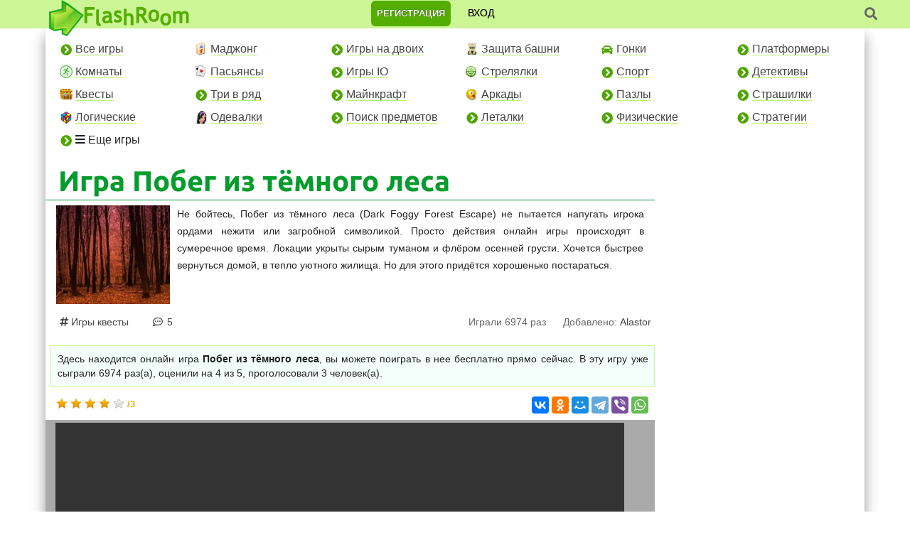

--- FILE ---
content_type: text/html; charset=UTF-8
request_url: https://flashroom.ru/games22846.html
body_size: 23303
content:
<!DOCTYPE HTML PUBLIC "-//W3C//DTD HTML 4.01//EN" "http://www.w3.org/TR/html4/strict.dtd">
<html>
<head>
<meta http-equiv="Content-Type" content="text/html; charset=utf-8">
<meta http-equiv="X-UA-Compatible" content="IE=edge">
<meta name="viewport" content="width=device-width, initial-scale=1, maximum-scale=1">
 <meta http-equiv="Content-Language" content="ru">
    <title>Игра Побег из тёмного леса – Онлайн</title>
        <meta name="description" content="🔥🔥🔥Не бойтесь, Побег из тёмного леса (Dark Foggy Forest Escape) не пытается напугать игрока.➨" />
    <style type="text/css">
body{background:#fff;font-size:13px;width:100%;min-width:1000px;margin:0 auto;padding:0;font-family:Verdana,Tahoma,Arial,'MS Sans Serif',Helvetica;color:#222}#main_table{background:#fff;margin:0 auto;padding:0;font-size:13px;vertical-align:top;width:90%;max-width:1500px;-moz-box-shadow:0 10px 18px #999;-webkit-box-shadow:0 10px 18px #999;box-shadow:0 10px 18px #999}a{color:#0fab39;text-decoration:none}a:hover,a:active{color:#00c36b}.row.art-row{margin-right:-6px;margin-left:-6px}.row.top-row{margin-right:0;margin-left:-12px}.row.game-row{margin-right:0;margin-left:0}.row.game-row .col-md-4{padding:0 8px}.row.game-row .col-md-6{padding:0 8px}.row.game-row-in{margin-right:0;margin-left:0}.row.game-row-in .col-sm-4{padding-right:0}.row.game-row.simpostn{margin-left:6px;margin-right:-4px}.row.simpostn .col-md-3{padding-left:10px;padding-right:10px}.row.simpostn .col-md-2{padding:0 4px}.row.simpostn img{width:auto;height:120px}span.wrp{clear:both!important;display:block!important}.img_l{float:left;border:0;margin-right:5pt;margin-top:1.5pt}a>img.img_l_in{float:none;border:0;margin-left:0;margin-top:0;margin-bottom:0;width:100%}a:hover>img.img_l_in{border:0}.img_r{float:right;border:0;margin-right:6px;margin-top:2px}a>img.game-pic-big{float:none;width:auto;margin-bottom:5px;margin-right:0;position:absolute;left:50%;top:50%;;-moz-transform:translate(-50%,-50%);-webkit-transform:translate(-50%,-50%);transform:translate(-50%,-50%);padding:0;border:0}a.game-pic-lnk{position:relative;display:block;height:180px;overflow:hidden;margin-bottom:4px}a:hover>img.game-pic-big{float:none;width:auto;margin-bottom:5px;margin-right:0;padding:0;border:0}.img_fl{float:left;display:inline;border:0}h1,.infotext h2{color:#54ae01;font-family:'Ubuntu','trebuchet ms',sans-serif;font-size:28px;line-height:26px;margin-left:0;padding-left:3px;border-bottom:0 solid #54ae01}.infotext h2{font-size:25px;line-height:27px;float:none;display:block;background:0;color:#54ae01;margin:12px 0 0;padding:0}h1.main-h{clear:both;font-family:'Ubuntu','trebuchet ms',sans-serif;font-size:3em;line-height:.9em;margin-top:0;margin-left:12px;margin-right:8px;margin-bottom:0;border:0;color:#049c2d}h1.srch-h{clear:both;font-family:'trebuchet ms';font-size:28px;margin-top:0;margin-left:16px;margin-right:8px;margin-bottom:16px;border:0;color:#459101}#header-in{clear:both;padding:3px 0;margin-bottom:7px;border-bottom:1px solid #049c2d;color:#eee;font-family:'Ubuntu','trebuchet ms','sans-serif';font-size:20px}#header-in a{text-decoration:none;padding:2px 10px;border-radius:25px;background:#32cc32;color:#fff}#header-in a:hover{background:#54ae01;color:#fff;text-decoration:none}#inside-h{display:inline;border:0;color:#eee}h2{float:left;display:inline;margin-top:0;margin-left:12px;margin-bottom:14px;padding:3px 10px 7px;-moz-border-radius:12px;-webkit-border-radius:12px;border-radius:12px;background:#54ae01;color:#eee;font-family:'Ubuntu','trebuchet ms','sans-serif';font-size:24px}h2.h2grey,h3.h2grey,#inside-h,div.h2grey{-moz-border-radius:12px 12px 0 0;-webkit-border-radius:12px 12px 0 0;border-radius:12px 12px 0 0;font:2em 'Ubuntu','Trebuchet MS',sans-serif;color:#fff;padding:6px 10px;margin-top:0;margin-bottom:0;display:inline-block;margin-left:8px;margin-right:8px;width:calc(100% - 16px)}.h2grey.marg-l{margin-left:10px}div.h2grey{background:#54ae01;margin:0;width:calc(100% - 4px);font-size:1.8em}h3.h2grey{background:#54ae01;margin:0;font-size:22px;width:calc(100% - 4px)}h3.h2grey.cnt-block{margin:0 auto;text-align:center;width:100%;border-radius:0}#inside-h{padding:0 10px;margin-bottom:0;display:inline-block;background:transparent;color:#049c2d}h3{color:#54ae01;font-family:'Ubuntu','trebuchet ms','sans-serif';font-size:22px;font-weight:400;margin-bottom:0}table{font-size:13px}#header{height:50px;width:100%;margin:0;padding:0}#lt{background:url(/templates/img/logo-fr.png) no-repeat left top;width:200px;height:54px;float:left;position:absolute;z-index:100;margin-top:0;margin-left:5px;border:0}#lt:active{top:1px}#top{margin:-10px 70px 0 280px;padding:0;float:left;display:inline}.submenu-row{margin:0}#top ul,.submenu-row ul{margin:0 14px;list-style:none}.submenu-row ul{margin:0 21px}#top ul li,.submenu-row li{float:left;margin:0 14px 14px}.submenu-row li{margin:0 18px 14px}.submenu-row ul li a{color:#444;font-size:14px;padding:0;text-decoration:none;border-bottom:1px solid #b9f668}.submenu-row ul li a:hover{color:#222;border-bottom:1px solid #fff}#menu{margin:0;width:100%;position:relative;float:left;display:inline;padding:0;list-style:none;background:#99d223;border-left:0 dashed #eee}.header-auth{margin:0 auto;text-align:center}#header-menu{position:absolute;z-index:100;margin:0;width:100%;min-width:999px;padding:0 0 3px;background:#ccf596;height:40px;color:#000;-moz-box-shadow:0 10px 20px #fff;-webkit-box-shadow:0 10px 20px #fff;box-shadow:0 10px 20px #fff}.act-button{position:relative;margin-top:0;margin-bottom:6px;margin-left:-1px;margin-right:10px;top:-1px;-moz-box-shadow:inset 0 1px 0 0 #bee2f9;-webkit-box-shadow:inset 0 1px 0 0 #bee2f9;box-shadow:inset 0 1px 0 0 #bee2f9;background:-webkit-gradient(linear,left top,left bottom,color-stop(0.05,#54ae01),color-stop(1,#397a00));background:-moz-linear-gradient(center top,#54ae01 5%,#397a00 100%);filter:progid:DXImageTransform.Microsoft.gradient(startColorstr='#54AE01',endColorstr='#397a00');background-color:#459101;-moz-border-radius:6px;-webkit-border-radius:6px;border-radius:6px;border:solid 1px #397a00;display:inline-block;color:#fff;font-family:Arial;font-size:1.1em;font-weight:700;padding:8px 18px;text-decoration:none;text-shadow:1px 1px 2px #666;cursor:pointer}.act-button:focus{outline:0}.act-button:hover{background:-webkit-gradient(linear,left top,left bottom,color-stop(0.05,#397a00),color-stop(1,#54ae01));background:-moz-linear-gradient(center top,#397a00 5%,#54ae01 100%);filter:progid:DXImageTransform.Microsoft.gradient(startColorstr='#397a00',endColorstr='#54AE01');background-color:#397a00;cursor:pointer}.act-button:active{outline:0;position:relative;top:0;cursor:pointer}#search-block .act-button{width:calc(100% - 4px);margin-top:4px;margin-left:0;font-size:17px}#auth{clear:both;float:left;display:inline;width:calc(100% - 80px);margin:0 auto;position:relative;padding:0;text-align:center;white-space:nowrap;z-index:10}#auth ul{list-style:none;margin:0;padding:0;position:relative;height:39px;display:inline-block;overflow:hidden}#auth ul li:first-child{border-left:1px solid #04b532}#auth ul li{height:100%;float:left;display:inline;padding:0;border-right:1px solid #04b532}#auth ul li:hover{-moz-box-shadow:inset 0 0 10px #54ae01;-webkit-box-shadow:inset 0 0 10px #54ae01;box-shadow:inset 0 0 10px #54ae01}#auth ul li a{display:block;padding-top:7px;padding-bottom:8px;padding-right:10px}#auth a:link,a.fav_top:link{font-size:14px;color:#333;text-decoration:none;display:block;line-height:25px}#firsttop{height:100%}#firsttop a{padding-left:10px}#auth a:visited,a.fav_top:visited{font-size:14px;color:#333;text-decoration:none;display:block}#auth a:hover,a.fav_top:hover{color:#000;text-decoration:none;display:block}#auth a:active,a.fav_top:active{color:#000;text-decoration:none;display:block}.ava-top{float:left;display:inline;height:25px;position:relative;margin-top:0;margin-right:6px;border:0}#top-sub{list-style:none;margin:0;padding:0;float:right;display:inline;width:33px;height:39px;overflow:hidden;position:relative;z-index:10002}#top-sub li{height:100%;float:none;display:block;padding:0;border-left:1px solid #04b532}#top-sub li:hover{-moz-box-shadow:inset 0 0 10px #54ae01;-webkit-box-shadow:inset 0 0 10px #54ae01;box-shadow:inset 0 0 10px #54ae01}#top-sub li a{display:block;padding-top:0;padding-bottom:0;padding-right:0}.fa-search{background-repeat:no-repeat;background-position:5px -633px;float:right;font-size:18px;cursor:pointer;margin-top:2px;width:5%;text-align:right;height:30px}.umenu .fa-search{width:35px}#header-menu .fa-search{height:100%;line-height:28px;text-align:left;color:#555;padding-top:3px;z-index:11;position:relative}.search-form-top{position:absolute;right:45px;top:39px;width:auto;padding:0 6px;background:#ccf596;min-width:380px;margin:0;height:0;overflow:hidden;-webkit-transition:all 230ms ease-in-out;-moz-transition:all 230ms ease-in-out;-ms-transition:all 230ms ease-in-out;-o-transition:all 230ms ease-in-out;transition:all 230ms ease-in-out;z-index:100}.search-form-top.active{height:38px;padding:2px 6px 6px}#search-top{float:right;display:inline;width:20%}#search-top1{float:right;display:inline;position:fixed}#search-top input,#search-top1 input{-moz-border-radius:6px;-webkit-border-radius:6px;border-radius:6px;padding:7px 22px;margin-top:1px;width:calc(100% - 36px)}#search-top input:focus,#search-top1 input:focus{border:1px solid #2ce202;outline:0}#search-top input[type=submit],#search-top1 input[type=submit]{width:32px;-moz-border-radius:6px;-webkit-border-radius:6px;border-radius:6px;margin-top:3px;padding:6px 2px}#auth form{position:relative;margin:0;padding:0}#top-form{float:left;display:inline;width:60%;height:100%;margin:0 0 0 28%;padding:2px 0 0;position:relative;z-index:1000!important}#top-form a{color:#fff;text-decoration:none}#top-form a:hover{text-decoration:none}input{border:1px solid #00c36b}#auth form input,#top-form input{margin:0;width:16%;height:86%;border:1px solid #00c36b;-moz-border-radius:4px;-webkit-border-radius:4px;border-radius:4px;position:relative;top:6%;padding:4px 6px}#top-form input{margin-top:0}#auth form input:focus,#top-form input:focus{border:1px solid #2ce202;outline:0}#auth form input[type=submit]{-moz-border-radius:6px;-webkit-border-radius:6px;border-radius:6px}#top-form input[type=submit]{width:34px;-moz-border-radius:6px;-webkit-border-radius:6px;border-radius:6px}.row.menu-row{margin-left:5px;margin-right:5px}.parts{float:left;margin-top:10px;width:13%;list-style:none;font-size:1.2em;white-space:nowrap}.parts li{margin-top:0;margin-bottom:14px;width:160px;padding-left:22px}.parts li.e-sign:before{font-family:"Font Awesome 5 Free";font-weight:900;content:"\f138";position:absolute;margin-left:-21px;margin-top:2px;font-size:16px;color:#4fa500}.parts li.e-sign.top:before{font-weight:900;content:"\f005"}.parts li.e-sign.hot:before{font-weight:900;content:"\f7e4"}.parts li.e-sign.car:before{font-weight:900;content:"\f1b9"}.submenu-row li.e-sign:before{font-family:"Font Awesome 5 Free";font-weight:900;content:"\f0da";position:absolute;margin-left:-9px;margin-top:1px;font-size:16px;color:#4fa500}.parts a:link,.parts a:visited{color:#444;padding:0;text-decoration:none;border-bottom:1px solid #b9f668}.parts a:hover,.parts a:active{color:#222;text-decoration:none;border-bottom:0}.last{margin-right:0}#main-left-desc{clear:both;float:left;display:inline;text-align:left}#main-right-desc{float:left;margin-top:8px;padding-top:4px;padding-left:4px;padding-right:0;padding-bottom:8px;position:relative;z-index:90}#content{float:left;display:inline;width:60%;margin-top:-10px}#u_content{float:left;display:inline;width:60%}#object{width:98%;height:200px;margin:0 6pt;border:1px solid #222}#content p,ul{padding-left:0;padding-right:0}.row.short{margin-left:-10px!important}.left-cont{float:left;display:inline;width:66%;padding:4px 0;margin:0 0 8px}.right-cont{float:right;display:inline;width:31%;padding:1px;margin:0;position:relative;left:-1.7%}.homepage .right-cont{margin:-42px 0 0}.right-cont h3.h2grey{width:100%}.game-block-lft{clear:left;float:left;display:inline;width:48%;overflow:hidden;margin:0 0 20px;padding-right:10px;border-right:2px ridge #dbffab}.left-cont article{height:360px}.left-cont .simpostn article{overflow:hidden;height:160px;margin-bottom:10px}.left-cont .simpostn article a.title_game{font-size:16px;line-height:17px}.left-cont article,.right-cont article{padding-bottom:8px}.left-cont article,.right-cont article,.left-cont .col-md-6 div,.right-cont .col-md-6 div{box-shadow:0 0 1px #949494;margin-bottom:18px}.left-cont article:hover,.right-cont article:hover{box-shadow:0 0 1px #0fab39;background:#fafdfc}.game-block-lft p,.game-block-rt p,.game-block-lft div,.game-block-rt div{margin-left:6px;margin-right:6px}p.game-block-descr{text-align:left;font-size:13px;margin-top:-4px;margin-bottom:6px;overflow:hidden;padding:0 10px;height:96px}.game-block-lft>a,.game-block-rt>a{margin-left:6px;overflow:hidden}.game-block-rt{background:#fff;float:left;display:inline;width:48%;overflow:hidden;margin:0 0 20px -2px;padding-left:10px;border-left:2px ridge #dbffab}.game-block-sp{float:left;display:inline;width:100%;margin:3px 0 15px 1px}.game-block-sp:hover{box-shadow:0 0 1px #0fab39;background:#fafdfc}.game-block-sp p,.game-block-sp .info-bl{margin-left:12px;margin-right:12px}.info-bl{margin-top:10px}.info-game-l{float:left;display:inline;margin:4px;padding-left:10px}.info-game-r{float:right;display:inline;margin:-25px 0 0;padding-right:10px}.info-game-ll{float:left;display:inline;margin:-23px 0 6px;padding-left:10px;padding-right:5px;background:rgba(0,0,0,0.7)}.info-game-rr{float:right;display:inline;margin:0 4px 6px;padding-right:10px}.game-our-lft{float:left;display:inline;width:40%}.game-our-rt{float:left;display:inline;width:53%}.game-our-lft p{margin-top:0;margin-right:0;padding:0}#desc,#desc_in{float:left}#desc_in{margin-top:-7px;width:100%}#desc p,#desc ul{padding-left:0;padding-right:0}#desc_in .h2grey.marg-l{width:calc(100% - 10px)}#desc_in p,#desc_in ul{padding-left:10px;padding-right:8px}#desc_in ul{padding-left:36px}#desc_in .share-block ul{padding-left:0}#game-cont-main{clear:both;background:#AAA;margin-bottom:10px;padding-left:4px;padding-right:4px;padding-top:4px;padding-bottom:2px;-moz-border-radius:0;-webkit-border-radius:0;border-radius:0;margin-left:0;margin-right:0}.post_img img{border:0 dashed #AAA;float:right;display:inline}.left-desc-in{float:left;display:inline;margin-top:1px;margin-bottom:6px;text-align:justify}.left-desc-in p{margin-left:6px;margin-right:0}.this-game-desc{font-size:1.2em;line-height:24px}.this-game-stat{text-align:left;margin-top:4px;margin-left:6px;margin-right:6px;margin-bottom:0}.info-game-l.this-game-stat{position:absolute;bottom:16px;left:5px}.info-game-r.this-game-stat{position:absolute;bottom:16px;right:5px}.game-stat{margin:0 0 6px 15px;padding:1px 5px 5px;font-size:16px;color:#444;line-height:28px}.this-game-stat-in{display:inline-block;text-align:left;margin-top:0;margin-left:0;margin-bottom:0;padding:2px 12px 0;background:#ccf596}a.title_game{font-family:'Ubuntu','trebuchet ms',sans-serif;font-weight:700;font-size:22px;line-height:23px;margin-bottom:8px;color:#eee;display:inline}a.game_title{font-family:'trebuchet ms';font-weight:700;font-size:24px;text-decoration:none;border-bottom:1px solid #049c2d}a.game_title:hover,a.game_title:active{font-family:'trebuchet ms';font-weight:700;font-size:24px;text-decoration:none;border-bottom:0}.game-header{padding:0;color:#0fab39;clear:both}.game-header>a.title_game{color:#049c2d;text-decoration:none;display:block}.game-header>a.title_game:hover{color:#54ae01;text-decoration:underline;display:block}p.game-header{padding:0 10px;margin-top:0;margin-left:0;margin-right:0;margin-bottom:0}a.game_title2:link{color:#459101;font-family:'trebuchet ms';font-size:20px;text-decoration:underline}a.game_title2:visited{color:#459101;font-family:'trebuchet ms';font-size:20px;text-decoration:underline}a.game_title2:hover{color:#247611;font-family:'trebuchet ms';font-size:20px}a.game_title2:active{color:#247611;font-family:'trebuchet ms';font-size:20px}.part-game:before{font-family:"Font Awesome 5 Free";font-weight:900;content:"\f292"}.part{color:#888;font-size:14px;background:#ccf596;padding:0 3px;-moz-border-radius:12px;-webkit-border-radius:12px;border-radius:12px}.part:hover{background:#32cc32}.part a,.part a:visited{text-decoration:none;color:#037b24}.part:hover a{color:#fff}.sep,.sep_ie{clear:both}a.gamai{cursor:pointer}a.gamai{color:#0fab39;text-decoration:underline}a.gamai:hover,a.gamai:active{color:#00c36b;text-decoration:none}.spoil-but{position:relative;margin-top:0;margin-bottom:6px;margin-left:-1px;margin-right:10px;top:-1px;background:-webkit-gradient(linear,left top,left bottom,color-stop(0.05,#ccf596),color-stop(1,#54ae01));background:-moz-linear-gradient(center top,#ccf596 5%,#54ae01 100%);filter:progid:DXImageTransform.Microsoft.gradient(startColorstr='#ccf596',endColorstr='#54AE01');background-color:#ccf596;-moz-border-radius:4px;-webkit-border-radius:4px;border-radius:4px;border:1px solid #54ae01;display:inline-block;color:#333;font-family:Arial;font-size:.9em;font-weight:700;padding:6px 8px;text-decoration:none;cursor:pointer;text-shadow:1px 1px 2px #ddd}.spoil-but:hover{-moz-box-shadow:inset 0 1px 0 0 #bee2f9;-webkit-box-shadow:inset 0 1px 0 0 #bee2f9;box-shadow:inset 0 1px 0 0 #bee2f9;background:-webkit-gradient(linear,left top,left bottom,color-stop(0.05,#54ae01),color-stop(1,#ccf596));background:-moz-linear-gradient(center top,#54ae01 5%,#ccf596 100%);filter:progid:DXImageTransform.Microsoft.gradient(startColorstr='#54AE01',endColorstr='#ccf596');background-color:#54ae01;color:#333;cursor:pointer}.spoil-but:active{position:relative;top:0;cursor:pointer}.as_lnk{color:#0fab39;text-decoration:none;border-bottom:1px solid #0fab39;cursor:pointer}.as_lnk:hover{color:#00c36b;text-decoration:none;border-bottom:0;cursor:pointer}#prof_form{float:left;display:inline;text-align:right;width:85%;margin-top:10px;margin-bottom:10px}#prof_form img{float:right;display:inline}#prof_form p{margin-top:4px;margin-bottom:0}#prof_form2{clear:both;display:block;text-align:left;width:550px;margin:10px auto}.iedit:before{color:#1b7d16;margin-right:3px;font-family:"Font Awesome 5 Free";font-weight:900;content:'\f013'}.iedit{background-repeat:no-repeat;background-position:7px -41px;padding-left:10px}.ipm:before{margin-right:3px;font-size:16px;font-family:"Font Awesome 5 Free";font-weight:400;content:'\f0e0';position:relative;top:1px}.ipm{padding-left:10px;background-repeat:no-repeat;background-position:10px -2px}.ifriends{background:url(../img/friends.gif) no-repeat left top;padding-left:22px}.ifriends_sp{background:url(../img/friends.gif) no-repeat left top;text-decoration:underline;padding-left:22px;color:#459101;cursor:pointer}.ifriends_sp:hover,.ifriends_sp:active{text-decoration:none;color:#247611}.igift{background:url(../img/gift.gif) no-repeat left top;padding-left:20px}.ifav:before{margin-right:3px;font-family:"Font Awesome 5 Free";font-weight:900;content:'\f004';color:#ff5e5e}.ifav{background-repeat:no-repeat;background-position:8px -246px;padding-left:10px}.imygames{background-repeat:no-repeat;background-image:url(../img/sprite-top.png);background-position:left -254px;padding-left:16px}.iex:before{font-family:"Font Awesome 5 Free";font-weight:900;content:'\f2f5'}.iex{background-repeat:no-repeat;background-position:6px -86px;padding-left:0;height:100%;line-height:38px;font-size:18px;color:#888;text-align:center}.add_game_top{background:url(../img/plus.gif) no-repeat left top;ptop-formadding-left:20px}.iman{color:#fff;float:none;display:inline-block;-moz-border-radius:6px;-webkit-border-radius:6px;border-radius:6px;text-transform:uppercase;text-shadow:0 0 1px #000;font-weight:bold;background:#54ae01;padding-left:8px;margin-top:1px;padding-top:6px;padding-right:8px;border-bottom:0 solid #99d223;padding-bottom:7px;text-decoration:none;height:100%;line-height:23px}.iman:hover{background:#049c2d;color:#fff}.enter{line-height:33px;cursor:pointer;margin-left:12px;text-transform:uppercase;font-size:14px;text-shadow:0 0 0 #777}.iman-in{padding-top:4px;padding-left:22px;padding-bottom:5px}.mrg-l{padding-left:6px}.clr{clear:both}.hidden{display:none}a#show_hide_html_blog{cursor:pointer}#soc-login,#uLogin{display:inline-block}#uLogin{margin-left:7px;position:relative;top:1px}#soc-login{position:relative;top:6%;margin-left:7px}.ulog{margin:24px auto 34px;text-align:center}#topmenu-show{display:none}.modal{position:fixed;z-index:10000;outline:0;background-color:#fff;text-align:center;top:-100%;left:50%;transition:all .5s;padding:80px 80px;width:100%;max-width:600px;min-width:300px;height:510px;-webkit-backface-visibility:hidden;backface-visibility:hidden;transform:translateX(-50%) translateY(-50%);margin:auto;box-shadow:0 0 10px #fff}.modal.active{top:50%}.overlay{position:fixed;top:0;left:0;right:0;bottom:0;height:0;overflow:hidden;background:#000;opacity:.62;z-index:1000;transition:all .5s}.overlay.active{height:100%}.popup_close{width:22px;height:22px;position:absolute;right:10px;top:10px;cursor:pointer;opacity:.5;background-size:100%;font-size:20px}.modal #top-form{float:none;display:block;margin:0 auto}.modal #top-form{height:auto}#prof_form{width:100%;display:block;float:none;text-align:center}.modal #prof_form,#prof_form.restore-in{float:none;display:none;text-align:center;width:60%;margin:20px auto 0;clear:both}#prof_form.restore-in{width:100%}.modal #top-form input,#prof_form input{width:100%;height:auto;margin:5px auto;padding:8px;border:1px solid #00c36b;-moz-border-radius:4px;-webkit-border-radius:4px;border-radius:4px;position:static}.modal #top-form input[type=submit],#prof_form input[type=submit]{text-transform:uppercase;padding:10px;font-size:15px;text-shadow:none}.modal .form-h{color:#54ae01;font-family:'Ubuntu','trebuchet ms',sans-serif;font-size:28px;line-height:26px;margin-bottom:10px}.modal .soc-h{color:#54ae01;font-family:'Ubuntu','trebuchet ms',sans-serif;font-size:26px;line-height:24px;margin-top:26px}.modal #soc-login{margin:0}.modal #top-form a.gamai{color:#0fab39;text-decoration:underline}.modal #top-form a.gamai:hover{color:#00c36b}#top-form span.gamai,.gamai.accord{cursor:pointer;color:#222;text-decoration:none;float:right;display:inline-block;text-align:right;border-bottom:1px dashed #444;padding-bottom:0}#top-form span.gamai:hover,.gamai.accord:hover{color:#444;border-bottom:0;padding-bottom:1px}.er-block{background:#fda99f;font-size:14px;padding:4px 16px}.good-block{background:#ccf596;font-size:14px;padding:4px 16px}.modal-btn.intext{cursor:pointer;color:#222;text-decoration:none;text-align:right;border-bottom:1px dashed #444;padding-bottom:0}.modal-btn.intext:hover{color:#444;border-bottom:0;padding-bottom:1px}@media(min-width:1300px){#auth{left:40px}}@media(max-width:1299px){#auth{width:calc(100% - 340px);margin-left:260px}}@media(max-width:1199px){.fa-search{width:30px}.search-form-top{right:0}}@media(max-width:1099px){#header-menu{position:absolute;min-width:1px}body{min-width:1px}.search-form-top,#search-top1{position:absolute}}@media(min-width:992px) and (max-width:1279px){.info-game-ll{margin:0 0 6px;position:absolute;top:0}.aside .info-game-ll{position:static;margin:-23px 0 6px}p.game-header{margin-bottom:6px;max-height:57px;overflow:hidden}}@media(max-width:999px){#top{margin:40px 0 0}#header-menu{height:auto}#header{height:40px}#top-form,.modal #prof_form{width:calc(100% - 40px);margin:0 auto}.search-form-top{top:40px}#lt{width:36px;height:38px;background-size:cover;top:0;left:0}#auth{width:calc(100% - 70px);margin-left:0}#main_table{overflow:hidden}.row.game-row .col-md-6 div{overflow-x:hidden}#header-menu{padding-left:58px;height:40px;box-shadow:none}#topmenu-show{display:block;text-align:center;color:#fff;width:100%;height:50px;background:#54ae01;font-size:26px;line-height:48px;text-transform:uppercase;cursor:pointer}.row.menu-row,.row.submenu-row{display:none}.modal{position:absolute;top:-110%}.modal.active{top:0;left:0;right:0;padding:30px 40px;transform:none}.modal #soc-login{width:100%;margin:0;position:static}.submenu-row li.e-sign:before{position:relative;margin-top:0;margin-right:2px;top:1px}.parts li.e-sign:before{margin-top:0;top:6px}}@media(min-width:768px) and (max-width:899px){.info-game-ll{margin:0 0 6px;position:absolute;top:0}p.game-header{margin-bottom:6px;max-height:57px;overflow:hidden}.menu-row ul li a{font-size:14px}}@media(max-width:767px){.submenu-row li{margin:0 22px 18px}.parts{margin-top:10px;margin-bottom:0}.submenu-row ul li a{font-size:13px}.parts{font-size:1.0em}.row.top-row{margin-right:0;margin-left:0}p.min_pag{line-height:26px}.homepage .right-cont{margin:0}.game-block-sp{width:calc(50% - 1px)}#desc_in p,#desc_in ul{padding-left:10px;padding-right:20px}.act-button{font-size:1.9em}#search .act-button,#search-top1 .act-button{font-size:1.1em}.typebut1{font-size:1.3em}.my{display:none}#uLogin{margin-left:0;position:static;width:210px;text-align:center;height:auto}#uLogin .ulogin-buttons-container{height:auto!important}.ulog{margin:24px auto 34px;text-align:center;position:static;width:210px;height:auto}.iman{margin-top:2px}.enter{line-height:36px}.search-form-top{min-width:100%}.parts li{padding-bottom:4px}.submenu-row ul{margin:0 25px}#prof_form2{width:100%}.ulog .ulogin-buttons-container{height:auto!important}.game-in-r{float:none}}@media(min-width:450px) and (max-width:689px){.row.game-row .col-sm-6{width:50%}.info-game-ll{margin:0 0 6px;position:absolute;top:0}p.game-header{margin-bottom:6px;max-height:50px;overflow:hidden}.parts.col-sm-3{width:100%;max-width:100%;padding:0;margin:0 20px}.parts li{width:calc(50% - 14px);display:inline-block;float:left;margin:7px 14px 7px 0}.row.submenu-row{margin-top:10px}}@media(max-width:575px){.parts.col-sm-3{width:100%;padding:0;margin:0}.parts li{width:calc(50% - 14px);display:inline-block;float:left;margin:7px 14px 7px 0}.row.submenu-row{margin-top:10px}#top ul li{margin:0 14px 14px 0}.col-sm-5.sharing_f{padding:0 15px}.col-sm-3.share-block{padding:10px 15px 0}.submenu-row li{margin:0 16px 18px}.row.simpostn img{width:auto;height:80px}.row.simpostn .col-xs-6{display:inline-block;width:50%;text-align:center}.row.game-row-in .col-sm-4{width:33%;overflow:hidden}a>img.img_l_in{height:100px;width:auto}.game-block-sp{width:100%}#desc_in .h2grey.marg-l{width:100%}.h2grey.marg-l{margin-left:0}.row.game-row.simpostn{margin-left:0;margin-right:0}h2.h2grey,h3.h2grey,#inside-h{line-height:1em;font:1.4em 'Ubuntu','Trebuchet MS',sans-serif}h1.main-h{font-size:2em}h1,.infotext h2{font-size:24px;line-height:22px}#sign_bl{margin:0}}@media(max-width:499px){#main_table{overflow-x:hidden}.infr,.contr{float:none;margin:4px 0;display:block}#top-form,.modal #prof_form{width:100%}}@-ms-viewport{width:device-width}html{box-sizing:border-box;-ms-overflow-style:scrollbar}*,::after,::before{box-sizing:inherit}.container{width:100%;padding-right:15px;padding-left:15px;margin-right:auto;margin-left:auto}@media(min-width:576px){.container{max-width:540px}}@media(min-width:768px){.container{max-width:720px}}@media(min-width:992px){.container{max-width:960px}}@media(min-width:1200px){.container{max-width:1140px}}.container-fluid{width:100%;padding-right:15px;padding-left:15px;margin-right:auto;margin-left:auto}.row{display:-webkit-box;display:-ms-flexbox;display:flex;-ms-flex-wrap:wrap;flex-wrap:wrap;margin-right:-15px;margin-left:-15px}.no-gutters{margin-right:0;margin-left:0}.no-gutters>.col,.no-gutters>[class*=col-]{padding-right:0;padding-left:0}.col,.col-1,.col-10,.col-11,.col-12,.col-2,.col-3,.col-4,.col-5,.col-6,.col-7,.col-8,.col-9,.col-auto,.col-lg,.col-lg-1,.col-lg-10,.col-lg-11,.col-lg-12,.col-lg-2,.col-lg-3,.col-lg-4,.col-lg-5,.col-lg-6,.col-lg-7,.col-lg-8,.col-lg-9,.col-lg-auto,.col-md,.col-md-1,.col-md-10,.col-md-11,.col-md-12,.col-md-2,.col-md-3,.col-md-4,.col-md-5,.col-md-6,.col-md-7,.col-md-8,.col-md-9,.col-md-auto,.col-sm,.col-sm-1,.col-sm-10,.col-sm-11,.col-sm-12,.col-sm-2,.col-sm-3,.col-sm-4,.col-sm-5,.col-sm-6,.col-sm-7,.col-sm-8,.col-sm-9,.col-sm-auto,.col-xl,.col-xl-1,.col-xl-10,.col-xl-11,.col-xl-12,.col-xl-2,.col-xl-3,.col-xl-4,.col-xl-5,.col-xl-6,.col-xl-7,.col-xl-8,.col-xl-9,.col-xl-auto{position:relative;width:100%;min-height:1px;padding-right:15px;padding-left:15px}.col{-ms-flex-preferred-size:0;flex-basis:0;-webkit-box-flex:1;-ms-flex-positive:1;flex-grow:1;max-width:100%}.col-auto{-webkit-box-flex:0;-ms-flex:0 0 auto;flex:0 0 auto;width:auto;max-width:none}.col-1{-webkit-box-flex:0;-ms-flex:0 0 8.333333%;flex:0 0 8.333333%;max-width:8.333333%}.col-2{-webkit-box-flex:0;-ms-flex:0 0 16.666667%;flex:0 0 16.666667%;max-width:16.666667%}.col-3{-webkit-box-flex:0;-ms-flex:0 0 25%;flex:0 0 25%;max-width:25%}.col-4{-webkit-box-flex:0;-ms-flex:0 0 33.333333%;flex:0 0 33.333333%;max-width:33.333333%}.col-5{-webkit-box-flex:0;-ms-flex:0 0 41.666667%;flex:0 0 41.666667%;max-width:41.666667%}.col-6{-webkit-box-flex:0;-ms-flex:0 0 50%;flex:0 0 50%;max-width:50%}.col-7{-webkit-box-flex:0;-ms-flex:0 0 58.333333%;flex:0 0 58.333333%;max-width:58.333333%}.col-8{-webkit-box-flex:0;-ms-flex:0 0 66.666667%;flex:0 0 66.666667%;max-width:66.666667%}.col-9{-webkit-box-flex:0;-ms-flex:0 0 75%;flex:0 0 75%;max-width:75%}.col-10{-webkit-box-flex:0;-ms-flex:0 0 83.333333%;flex:0 0 83.333333%;max-width:83.333333%}.col-11{-webkit-box-flex:0;-ms-flex:0 0 91.666667%;flex:0 0 91.666667%;max-width:91.666667%}.col-12{-webkit-box-flex:0;-ms-flex:0 0 100%;flex:0 0 100%;max-width:100%}@media(min-width:576px){.col-sm{-ms-flex-preferred-size:0;flex-basis:0;-webkit-box-flex:1;-ms-flex-positive:1;flex-grow:1;max-width:100%}.col-sm-auto{-webkit-box-flex:0;-ms-flex:0 0 auto;flex:0 0 auto;width:auto;max-width:none}.col-sm-1{-webkit-box-flex:0;-ms-flex:0 0 8.333333%;flex:0 0 8.333333%;max-width:8.333333%}.col-sm-2{-webkit-box-flex:0;-ms-flex:0 0 16.666667%;flex:0 0 16.666667%;max-width:16.666667%}.col-sm-3{-webkit-box-flex:0;-ms-flex:0 0 25%;flex:0 0 25%;max-width:25%}.col-sm-4{-webkit-box-flex:0;-ms-flex:0 0 33.333333%;flex:0 0 33.333333%;max-width:33.333333%}.col-sm-5{-webkit-box-flex:0;-ms-flex:0 0 41.666667%;flex:0 0 41.666667%;max-width:41.666667%}.col-sm-6{-webkit-box-flex:0;-ms-flex:0 0 50%;flex:0 0 50%;max-width:50%}.col-sm-7{-webkit-box-flex:0;-ms-flex:0 0 58.333333%;flex:0 0 58.333333%;max-width:58.333333%}.col-sm-8{-webkit-box-flex:0;-ms-flex:0 0 66.666667%;flex:0 0 66.666667%;max-width:66.666667%}.col-sm-9{-webkit-box-flex:0;-ms-flex:0 0 75%;flex:0 0 75%;max-width:75%}.col-sm-10{-webkit-box-flex:0;-ms-flex:0 0 83.333333%;flex:0 0 83.333333%;max-width:83.333333%}.col-sm-11{-webkit-box-flex:0;-ms-flex:0 0 91.666667%;flex:0 0 91.666667%;max-width:91.666667%}.col-sm-12{-webkit-box-flex:0;-ms-flex:0 0 100%;flex:0 0 100%;max-width:100%}}@media(min-width:768px){.col-md{-ms-flex-preferred-size:0;flex-basis:0;-webkit-box-flex:1;-ms-flex-positive:1;flex-grow:1;max-width:100%}.col-md-auto{-webkit-box-flex:0;-ms-flex:0 0 auto;flex:0 0 auto;width:auto;max-width:none}.col-md-1{-webkit-box-flex:0;-ms-flex:0 0 8.333333%;flex:0 0 8.333333%;max-width:8.333333%}.col-md-2{-webkit-box-flex:0;-ms-flex:0 0 16.666667%;flex:0 0 16.666667%;max-width:16.666667%}.col-md-3{-webkit-box-flex:0;-ms-flex:0 0 25%;flex:0 0 25%;max-width:25%}.col-md-4{-webkit-box-flex:0;-ms-flex:0 0 33.333333%;flex:0 0 33.333333%;max-width:33.333333%}.col-md-5{-webkit-box-flex:0;-ms-flex:0 0 41.666667%;flex:0 0 41.666667%;max-width:41.666667%}.col-md-6{-webkit-box-flex:0;-ms-flex:0 0 50%;flex:0 0 50%;max-width:50%}.col-md-7{-webkit-box-flex:0;-ms-flex:0 0 58.333333%;flex:0 0 58.333333%;max-width:58.333333%}.col-md-8{-webkit-box-flex:0;-ms-flex:0 0 66.666667%;flex:0 0 66.666667%;max-width:66.666667%}.col-md-9{-webkit-box-flex:0;-ms-flex:0 0 75%;flex:0 0 75%;max-width:75%}.col-md-10{-webkit-box-flex:0;-ms-flex:0 0 83.333333%;flex:0 0 83.333333%;max-width:83.333333%}.col-md-11{-webkit-box-flex:0;-ms-flex:0 0 91.666667%;flex:0 0 91.666667%;max-width:91.666667%}.col-md-12{-webkit-box-flex:0;-ms-flex:0 0 100%;flex:0 0 100%;max-width:100%}}@media(min-width:992px){.col-lg{-ms-flex-preferred-size:0;flex-basis:0;-webkit-box-flex:1;-ms-flex-positive:1;flex-grow:1;max-width:100%}.col-lg-auto{-webkit-box-flex:0;-ms-flex:0 0 auto;flex:0 0 auto;width:auto;max-width:none}.col-lg-1{-webkit-box-flex:0;-ms-flex:0 0 8.333333%;flex:0 0 8.333333%;max-width:8.333333%}.col-lg-2{-webkit-box-flex:0;-ms-flex:0 0 16.666667%;flex:0 0 16.666667%;max-width:16.666667%}.col-lg-3{-webkit-box-flex:0;-ms-flex:0 0 25%;flex:0 0 25%;max-width:25%}.col-lg-4{-webkit-box-flex:0;-ms-flex:0 0 33.333333%;flex:0 0 33.333333%;max-width:33.333333%}.col-lg-5{-webkit-box-flex:0;-ms-flex:0 0 41.666667%;flex:0 0 41.666667%;max-width:41.666667%}.col-lg-6{-webkit-box-flex:0;-ms-flex:0 0 50%;flex:0 0 50%;max-width:50%}.col-lg-7{-webkit-box-flex:0;-ms-flex:0 0 58.333333%;flex:0 0 58.333333%;max-width:58.333333%}.col-lg-8{-webkit-box-flex:0;-ms-flex:0 0 66.666667%;flex:0 0 66.666667%;max-width:66.666667%}.col-lg-9{-webkit-box-flex:0;-ms-flex:0 0 75%;flex:0 0 75%;max-width:75%}.col-lg-10{-webkit-box-flex:0;-ms-flex:0 0 83.333333%;flex:0 0 83.333333%;max-width:83.333333%}.col-lg-11{-webkit-box-flex:0;-ms-flex:0 0 91.666667%;flex:0 0 91.666667%;max-width:91.666667%}.col-lg-12{-webkit-box-flex:0;-ms-flex:0 0 100%;flex:0 0 100%;max-width:100%}}@media(min-width:1200px){.col-xl{-ms-flex-preferred-size:0;flex-basis:0;-webkit-box-flex:1;-ms-flex-positive:1;flex-grow:1;max-width:100%}.col-xl-auto{-webkit-box-flex:0;-ms-flex:0 0 auto;flex:0 0 auto;width:auto;max-width:none}.col-xl-1{-webkit-box-flex:0;-ms-flex:0 0 8.333333%;flex:0 0 8.333333%;max-width:8.333333%}.col-xl-2{-webkit-box-flex:0;-ms-flex:0 0 16.666667%;flex:0 0 16.666667%;max-width:16.666667%}.col-xl-3{-webkit-box-flex:0;-ms-flex:0 0 25%;flex:0 0 25%;max-width:25%}.col-xl-4{-webkit-box-flex:0;-ms-flex:0 0 33.333333%;flex:0 0 33.333333%;max-width:33.333333%}.col-xl-5{-webkit-box-flex:0;-ms-flex:0 0 41.666667%;flex:0 0 41.666667%;max-width:41.666667%}.col-xl-6{-webkit-box-flex:0;-ms-flex:0 0 50%;flex:0 0 50%;max-width:50%}.col-xl-7{-webkit-box-flex:0;-ms-flex:0 0 58.333333%;flex:0 0 58.333333%;max-width:58.333333%}.col-xl-8{-webkit-box-flex:0;-ms-flex:0 0 66.666667%;flex:0 0 66.666667%;max-width:66.666667%}.col-xl-9{-webkit-box-flex:0;-ms-flex:0 0 75%;flex:0 0 75%;max-width:75%}.col-xl-10{-webkit-box-flex:0;-ms-flex:0 0 83.333333%;flex:0 0 83.333333%;max-width:83.333333%}.col-xl-11{-webkit-box-flex:0;-ms-flex:0 0 91.666667%;flex:0 0 91.666667%;max-width:91.666667%}.col-xl-12{-webkit-box-flex:0;-ms-flex:0 0 100%;flex:0 0 100%;max-width:100%}}
</style>
<!-- <link rel="stylesheet" type="text/css" href="/templates/css/style_fl.css?vs=346" />
 <link rel="stylesheet" type="text/css" href="/templates/css/mobile.css" />
 <link rel="stylesheet" type="text/css" href="/templates/css/bootstrap-grid.min.css" /> -->
<!--[if IE 8]>
<link rel="stylesheet" type="text/css" href="/templates/css/ie8.css" />
<![endif]-->

<!--[if lte IE 7]>
	<![if gt IE 4]>
<link rel="stylesheet" type="text/css" href="/templates/css/ie.css" />
<![endif]>
	<![endif]-->
    <link rel="alternate" type="application/rss+xml" href="https://flashroom.ru/rss/" title="RSS лента новых игр" />
	<script type="text/javascript" language="JavaScript" src="/templates/js/third_party.js?v=12"></script>
	<script type="text/javascript" language="JavaScript" src="/templates/js/system.js?v=13"></script>

	    <script src="//ulogin.ru/js/ulogin.js"></script>
	        <link rel="image_src" href="https://flashroom.ru/images/mini/9/3/c/d/a/1658311676_93cda9c77b36c379f42bae5fa3fca80e.jpg" />
    
    <link rel="icon" href="/favicon.ico" type="image/x-icon">
    <link rel="shortcut icon" href="/favicon.ico" type="image/x-icon">
<meta property=og:title content="Игра Побег из тёмного леса – Онлайн"/>
<meta property=og:description content="🔥🔥🔥Не бойтесь, Побег из тёмного леса (Dark Foggy Forest Escape) не пытается напугать игрока.➨"/>
<meta property=og:locale content="ru_RU"/>
<meta property=og:type content="website"/>
<meta property=og:site_name content="FlashRoom.ru"/>
<meta property=og:image content="https://flashroom.ru/images/medium/9/3/c/d/a/1658311676_93cda9c77b36c379f42bae5fa3fca80e.jpg"/>
<script type="application/ld+json">
{
"@context": "http://schema.org",
"@type": "ImageObject",
"contentUrl": "https://flashroom.ru/images/medium/9/3/c/d/a/1658311676_93cda9c77b36c379f42bae5fa3fca80e.jpg" ,
"name": "Игра Побег из тёмного леса – Онлайн",
"description": "Игра Побег из тёмного леса – Онлайн изображение",
"author": "FlashRoom.ru"
}
</script>
<script type="application/ld+json"> 
{
"@context": "http://schema.org",
"@type": "WebSite",
"url": "https://flashroom.ru/",
"potentialAction": {
"@type": "SearchAction",
"target": "https://flashroom.ru/search/{query}/",
"query-input": "required name=query"
}
}
</script>

<!-- Yandex.RTB -->
<script>window.yaContextCb=window.yaContextCb||[]</script>
<script src="https://yandex.ru/ads/system/context.js" async></script>
    </head>
<body>

	<!--noindex-->
	<div id="header-menu">
<div class="header-auth">
		
            <a href="/register/" class="iman">Регистрация</a>   <span class="enter modal-btn">Вход</span>
        
<span class="fa fa-search"></span>
</div>
	</div>
<!--/noindex-->


<div id="main_table">
<a href="/" id="lt"></a>
<div id="header">
	<div id="top">
<!--noindex-->
<form method="post" action="/search/" id="search-top1" class="search-form-top"> 
<input name="text" maxlength="100" onfocus="if (this.value == 'Найти игру...'){this.value = '';}" onblur="if (this.value == ''){this.value = 'Найти игру...';}" id="form_srch" value="Найти игру..." type="text" /> <input name="submit" class="log-button" value=">>" type="submit" />
</form>
<!--/noindex-->	
</div>
</div>


<div id="center">
    <div id="topmenu-show"><span class="fas fa-bars"></span> Все игры меню</div>

<div class="row menu-row">

<ul class="parts col-sm-2">
<li class="e-sign all"><a href="/">Все игры</a></li>
<li class="e_room"><a href="/cat-room.html">Комнаты</a></li>
<li class="e_adv"><a href="/cat-quest.html">Квесты</a></li>
<li class="e_puz"><a href="/cat-logic.html">Логические</a></li>
<li class="e-sign" id="submenu-show"><span class="fas fa-bars"></span> Еще игры</li>
</ul>

<ul class="parts col-sm-2">
<li class="e_mah"><a href="/cat-mahjong.html">Маджонг</a></li>
<li class="e_card"><a href="/cat-solitaire.html">Пасьянсы</a></li>
<li class="e-sign"><a href="/tag/tri-v-ryad/">Три в ряд</a></li>
<li class="e_dress"><a href="/cat-dress.html">Одевалки</a></li>
</ul>

<ul class="parts col-sm-2">
<li class="e-sign"><a href="/tag/igry-na-dvoih/">Игры на двоих</a></li>
<li class="e-sign"><a href="/cat-igry-io.html">Игры IO</a></li>
<li class="e-sign"><a href="/tag/igry-maynkraft/">Майнкрафт</a></li>
<li class="e-sign"><a href="/tag/igry-poisk-predmetov/">Поиск предметов</a></li>
</ul>

<ul class="parts col-sm-2">
<li class="e_tower"><a href="/cat-tower-defence.html">Защита башни</a></li>
<li class="e_act"><a href="/cat-action.html">Стрелялки</a></li>
<li class="e_arcade"><a href="/cat-arcade.html">Аркады</a></li>
<li class="e-sign"><a href="/tag/letalki/">Леталки</a></li>
</ul>

<ul class="parts col-sm-2">
<li class="e-sign car"><a href="/cat-gonki.html">Гонки</a></li>
<li class="e-sign"><a href="/cat-sport.html">Спорт</a></li>
<li class="e-sign"><a href="/tag/pazly/">Пазлы</a></li>
<li class="e-sign"><a href="/tag/fizicheskie/">Физические</a></li>
</ul>

<ul class="parts last col-sm-2">
<li class="e-sign"><a href="/tag/igry-platformery/">Платформеры</a></li>
<li class="e-sign"><a href="/tag/igry-detektivy/">Детективы</a></li>
<li class="e-sign"><a href="/tag/igry-strashilki/">Страшилки</a></li>
<li class="e-sign"><a href="/tag/strategii/">Стратегии</a></li>
</ul>
</div>

<div class="row submenu-row">
<ul>
<li class="e-sign"><a href="/tag/igry-ogon-i-voda/">Огонь и Вода</a></li>
<li class="e-sign"><a href="/tag/angry-birds/">Angry Birds</a></li>
<li class="e-sign"><a href="/tag/igry-gta/">Игры GTA</a></li>
<li class="e-sign"><a href="/tag/igry-motocikly/">Игры мотоциклы</a></li>
<li class="e-sign"><a href="/tag/igry-barbi/">Игры Барби</a></li>
<li class="e-sign"><a href="/tag/odevalki-barbi/">Одевалки Барби</a></li>
<li class="e-sign"><a href="/tag/igry-kotiki/">Игры котики</a></li>
<li class="e-sign"><a href="/tag/igry-pro-zhivotnyh/">Игры про животных</a></li>
<li class="e-sign"><a href="/tag/igry-tanki/">Танки</a></li>
<li class="e-sign"><a href="/tag/igry-pro-robotov/">Игры про роботов</a></li>
<li class="e-sign"><a href="/tag/igry-pro-prishelcev/">Игры про пришельцев</a></li>
<li class="e-sign"><a href="/tag/kosmicheskie-strelyalki/">Космические стрелялки</a></li>
<li class="e-sign"><a href="/tag/igry-strelyalki-na-mashinah/">Стрелялки на машинах</a></li>
<li class="e-sign"><a href="/tag/ot-pervogo-litsa/">От первого лица</a></li>
<li class="e-sign"><a href="/tag/ot-tretego-litsa/">От третьего лица</a></li>
<li class="e-sign"><a href="/tag/strel-ba-iz-luka/">Стрельба из лука</a></li>
<li class="e-sign"><a href="/tag/snajper/">Снайпер</a></li>
<li class="e-sign"><a href="/tag/rikoshet/">Рикошет</a></li>
<li class="e-sign"><a href="/tag/tir/">Игры тир</a></li>
<li class="e-sign"><a href="/tag/egypt/">Египет</a></li>
<li class="e-sign"><a href="/tag/igry-zombi/">Зомби</a></li>
<li class="e-sign"><a href="/tag/kosmicheskie/">Космос</a></li>
<li class="e-sign"><a href="/tag/igry-labirint/">Лабиринты</a></li>
<li class="e-sign"><a href="/tag/grow/">Игры Grow</a></li>
<li class="e-sign"><a href="/tag/otbej-ataku/">Отбей атаку</a></li>
<li class="e_hum"><a href="/cat-humour.html">Приколы</a></li>
<li class="e-sign"><a href="/tag/mario/">Марио</a></li>
<li class="e-sign"><a href="/tag/counter-strike/">Counter Strike</a></li>
<li class="e-sign"><a href="/tag/submachine/">Submachine</a></li>

<li class="e-sign"><a href="/tag/halloween/">Halloween</a></li>
<li class="e-sign"><a href="/tag/igry-den-valentina/">День Валентина</a></li>
<li class="e-sign"><a href="/tag/ng-irgi/">Новогодние игры</a></li>
<li class="e-sign"><a href="/tag/christmas/">Рождественские игры</a></li>
<li class="e-sign"><a href="/tag/melting-mindz/">Super Sneaky Spy Guy</a></li>
<li class="e-sign"><a href="/tag/asylum/">Игры Asylum</a></li>
<li class="e-sign"><a href="/tag/givemetoplay/">GiveMeToPlay</a></li>
<li class="e-sign"><a href="/tag/dozengames/">Dozen Games</a></li>
</ul>
</div>
</div>


<div class="row clr">
    <div class="col-lg-10 col-xl-9">


        <div id="desc_in">
            <div itemscope itemtype="http://schema.org/Review">
                <meta itemprop="name" content="Игра Побег из тёмного леса – Онлайн"/>
                <meta itemprop="description" content="🔥🔥🔥Не бойтесь, Побег из тёмного леса (Dark Foggy Forest Escape) не пытается напугать игрока.➨"/>
                <meta itemprop="reviewBody" content="Не бойтесь, Побег из тёмного леса (Dark Foggy Forest Escape) не пытается напугать игрока ордами нежити или загробной символикой. Просто действия онлайн игры происходят в сумеречное время. Локации укрыты сырым туманом и флёром осенней грусти. Хочется быстрее вернуться домой, в тепло уютного жилища. Но для этого придётся хорошенько постараться."/>
                <meta itemprop="author" content="Flashroom"/>
                <div itemprop="itemReviewed" itemscope itemtype="http://schema.org/Game">
                    <meta itemprop="description" content="🔥🔥🔥Не бойтесь, Побег из тёмного леса (Dark Foggy Forest Escape) не пытается напугать игрока.➨"/>
                    <meta itemprop="genre" content="Игры квесты"/>
                    


                                  <!--      <p class="clr tb">
                        <script async src="//pagead2.googlesyndication.com/pagead/js/adsbygoogle.js"></script> -->
                        <!-- 728x90, создано 13.05.09 -->
                  <!--      <ins class="adsbygoogle"
                             style="display:inline-block;width:728px;height:90px"
                             data-ad-client="ca-pub-1373830158287635"
                             data-ad-slot="1363633665"></ins>
                        <script>
                            (adsbygoogle = window.adsbygoogle || []).push({});
                        </script>
                    </p> -->
                     
                    <div id="header-in">
                        <span id="inside-part"></span>
                        <h1 id="inside-h" itemprop="name">Игра Побег из тёмного леса</h1>
                
                        <br class="clr"/>
                    </div>



                    <div class="left-desc-in description">
                        <div class="row game-row-in">
                                                        <div class="col-sm-12 flex-desc"><a href="/images/9/3/c/d/a/1658311676_93cda9c77b36c379f42bae5fa3fca80e.jpg" target="_blank"
                                                     itemprop="image" itemscope
                                                     itemtype="https://schema.org/ImageObject"><img
                                    data-src="/images/medium/9/3/c/d/a/1658311676_93cda9c77b36c379f42bae5fa3fca80e.jpg" alt="Игра Побег из тёмного леса"
                                    title="Игра Побег из тёмного леса" class="lozad"/><noscript><img
                                    src="/images/medium/9/3/c/d/a/1658311676_93cda9c77b36c379f42bae5fa3fca80e.jpg" alt="Игра Побег из тёмного леса"
                                    title="Игра Побег из тёмного леса" class="img_l_in" itemprop="contentUrl url"/></noscript></a>
                            
                                                     



                        <p class="this-game-desc">
                            Не бойтесь, Побег из тёмного леса (Dark Foggy Forest Escape) не пытается напугать игрока ордами нежити или загробной символикой. Просто действия онлайн игры происходят в сумеречное время. Локации укрыты сырым туманом и флёром осенней грусти. Хочется быстрее вернуться домой, в тепло уютного жилища. Но для этого придётся хорошенько постараться.</p>
</div>
</div>
                    <div class="game-stat"><a href="/cat-quest.html" class="part-game">
                        Игры квесты</a>
                                                <a href="#add_comment" class="comm-in" title="Комментариев: f5">
                            5</a> <span class="game-in-r"><span
                                title="Играли 6974 раз">Играли 6974 раз</span>
                            <!--noindex--><span class="gameadd">Добавлено: <a
                                    href="/user/Alastor/" target="_blank" rel="nofollow">Alastor</a></span>
                            <!--/noindex--></span>


                                                </div>
                       
<!--noindex--><p class="this-game-desc">
<!-- Yandex.RTB R-A-344005-2 -->
<div id="yandex_rtb_R-A-344005-2"></div>
<script>window.yaContextCb.push(()=>{
  Ya.Context.AdvManager.render({
    renderTo: 'yandex_rtb_R-A-344005-2',
    blockId: 'R-A-344005-2'
  })
})</script>

<!-- <script async src="//pagead2.googlesyndication.com/pagead/js/adsbygoogle.js"></script> -->
<!-- game-adapt-before -->
<!-- <ins class="adsbygoogle"
     style="display:block"
     data-ad-client="ca-pub-1373830158287635"
     data-ad-slot="5859847836"
     data-ad-format="auto"
     data-full-width-responsive="true"></ins>
<script>
(adsbygoogle = window.adsbygoogle || []).push({});
</script> --> </p><!--/noindex-->
<p class="this-game-block">Здесь находится онлайн игра <strong>Побег из тёмного леса</strong>, вы можете поиграть в нее бесплатно прямо сейчас. В эту игру уже сыграли 6974 раз(а), оценили на 4 из 5, проголосовали 3 человек(а).</p>
                    </div>

                    <div class="row clr">
                        <div class="sharing col-sm-4 col-md-4">
                                                        <script type="text/javascript">
                                $(function () {
                                    $("#post_rating").raty({readOnly: true, start: 4});
                                });
                            </script>
                            
<div itemprop="aggregateRating" itemscope itemtype="http://schema.org/AggregateRating">
                                <meta itemprop="ratingValue" content="4"/>
                                <span class="rate_mrg rate_inside" id="post_rating" title="4"
                                      alt="4"></span><span id="rating_count" class="rcount"> /<span
                                    itemprop="reviewCount">3</span><meta
itemprop="bestRating" content="5" /><meta
itemprop="worstRating" content="1" /></span><br/></div>
</div>
                        <div class="sharing_f col-sm-5  col-md-4">
                            
                        </div>

                        <div class="share-block col-sm-3 col-md-4">
                            <div class="ya-share2"
                                 data-services="vkontakte,odnoklassniki,moimir,telegram,viber,whatsapp,"
                                 data-limit="6"></div>
                        </div>
                    </div>

                </div>

                <div align="center" id="game-cont-main">
                                        
                                        <!--noindex-->
<div class="source">
                        <iframe src="https://www.wowescape.com/images/html5/dark-foggy-forest-escape/dark-foggy-forest-escape.html" width="100%" height="100%" allowfullscreen="true" scrolling="no" frameborder="0" style="min-height:585px;"></iframe>
</div>
                    <!--/noindex-->
                    
                                    </div>

                <div class="bottom-buttons"><span id="show_hide_html_blog" class="typebut1">Поделиться игрой</span>

<span class="fp-opt-toggle typebut1 modalopt-btn">Не работает?</span>

 <!-- <a onclick="enterFullscreen('game-cont-main')" class="typebut1">На весь экран</a> -->

</div>
                <!--noindex--><div id="share-game">
                    <form method="post" action="" id="html_blog_area" name="myform" class="hidden">
    <textarea name="field" onClick="select_text();"><a href="https://flashroom.ru/games22846.html">Игра Побег из тёмного леса - Играть на FlashRoom</a></textarea>
<br />Ссылка на игру:<br />
<textarea name="field" onClick="select_text();">https://flashroom.ru/games22846.html</textarea>
                    </form>
                </div><!--/noindex-->

               
                <!--similar_posts-->
                <div class="simpost">
				<!-- Yandex Native Ads C-A-344005-4 -->
<div id="id-C-A-344005-4"></div>
<script>window.yaContextCb.push(()=>{
  Ya.Context.AdvManager.renderWidget({
    renderTo: 'id-C-A-344005-4',
    blockId: 'C-A-344005-4'
  })
})</script>
                   <!-- <script async src="//pagead2.googlesyndication.com/pagead/js/adsbygoogle.js"></script>
                    <ins class="adsbygoogle"
                         style="display:block"
                         data-ad-format="autorelaxed"
                         data-ad-client="ca-pub-1373830158287635"
                         data-ad-slot="1129036047"></ins>
                    <script>
                        (adsbygoogle = window.adsbygoogle || []).push({});
                    </script> -->
                </div>

                

                <br class="clr"/>

                                <div id="add_comment">
                    <h3 class="h2grey">Добавить комментарий</h3>
                    <div id="sign_bl"><p class="s14">Чтобы оставить сообщение или подписаться на комментарии, Вам
                        необходимо <a href="/auth/" class="gamai" target="_blank">войти под своим именем</a> или <a
                                href="/register/" class="gamai" target="_blank">зарегистрироваться!</a></p>
                        <p class="s14">Регистрация очень проста и не требует подтверждения по e-mail.</p>
<div class="soc-h"><p class="s14">Авторизоваться через профиль и комментировать:</p></div>
<div class="ulog" id="ulogin-in"
                 x-ulogin-params="display=panel;theme=flat;fields=nickname,photo_big ;optional=sex,bdate ;providers=google,yandex,vkontakte,youtube,twitter,odnoklassniki,mailru;;redirect_uri=https%3A%2F%2Fflashroom.ru%2Fulogin.html?return%3D%2Fgames22846.html%23comments"></div>

<br class="clr" /></div>
                </div>

                
                <a name="comments"></a>
                <a name="comments_list"></a>

                
                <br/>


                <h3 class="h2grey marg-l">Комментарии к игре Побег из тёмного леса</h3><span class="refr"><span
                    class="fas fa-sync-alt"></span> <a class="refr_l wt"
                                                       onclick="refresh_comments('62d7ce4b06df314d0f8b4567');">Обновить</a></span>


                <div id="com_container">
                                                            <div class="com_block" id="comm_child_62d80c9606df3113338b4567" itemscope="itemscope"
                         itemtype="http://schema.org/UserComments">
                        <div class="lt_com">
                            <!--noindex-->
                                                        <img data-src="/avators/1654869082_68d8cceb17b3d1db14a643ab64aef91f.jpg" class="lozad ava" alt="Аватар NeGoDyAkA" title="NeGoDyAkA" /><noscript><img src="/avators/1654869082_68d8cceb17b3d1db14a643ab64aef91f.jpg" class="ava" alt="Аватар NeGoDyAkA" title="NeGoDyAkA" /></noscript>
                                                        <!--/noindex-->
                        </div>
                        <div class="rt_com">
                            <span class="infr"><!--noindex--><a href="/user/NeGoDyAkA/" target="_blank" class="author"><span itemprop="creator">NeGoDyAkA</span></a><!--/noindex--> |
				<img src="/templates/img/arrtg.gif" class="rt_in1"
                     onclick="user_rank('62879ebb06df3146478b4567','up','62d80c9606df3113338b4567')"
                     title="Повысить рейтинг NeGoDyAkA" alt="Повысить рейтинг NeGoDyAkA"/><img
                                    src="/templates/img/arrbg.gif" class="rt_in2"
                                    onclick="user_rank('62879ebb06df3146478b4567','down','62d80c9606df3113338b4567')"
                                    title="Понизить рейтинг NeGoDyAkA"
                                    alt="Понизить рейтинг NeGoDyAkA"/><span id="user_rank62d80c9606df3113338b4567"
                                                                                         title="Рейтинг NeGoDyAkA">77</span></span>
                                                        <div class="com_wrap_in">
                                                                <span itemprop="commentText">Очень легкая<img src="/templates/img/smiles/ot.gif" alt=":good:"/></span>
                                                                
                                <p class="right-al">
                                    <span class="time_c" itemprop="commentTime">20.07.2022 - 17:09</span>
                                                                    </p><br/></div>
                        </div>
                        <br class="clr"/>
                    </div>

                                        <div class="com_block" id="comm_child_62d84ea106df3134608b4568" itemscope="itemscope"
                         itemtype="http://schema.org/UserComments">
                        <div class="lt_com">
                            <!--noindex-->
                                                        <img data-src="/avators/1343596709_066b86b1e04ea6ef9dfb785b43ff11d7.jpg" class="lozad ava" alt="Аватар бака" title="бака" /><noscript><img src="/avators/1343596709_066b86b1e04ea6ef9dfb785b43ff11d7.jpg" class="ava" alt="Аватар бака" title="бака" /></noscript>
                                                        <!--/noindex-->
                        </div>
                        <div class="rt_com">
                            <span class="infr"><!--noindex--><a href="/user/бака/" target="_blank" class="author"><span itemprop="creator">бака</span></a><!--/noindex--> |
				<img src="/templates/img/arrtg.gif" class="rt_in1"
                     onclick="user_rank('4fe6548f06df313f35000000','up','62d84ea106df3134608b4568')"
                     title="Повысить рейтинг бака" alt="Повысить рейтинг бака"/><img
                                    src="/templates/img/arrbg.gif" class="rt_in2"
                                    onclick="user_rank('4fe6548f06df313f35000000','down','62d84ea106df3134608b4568')"
                                    title="Понизить рейтинг бака"
                                    alt="Понизить рейтинг бака"/><span id="user_rank62d84ea106df3134608b4568"
                                                                                         title="Рейтинг бака">842</span></span>
                                                        <div class="com_wrap_in">
                                                                <span itemprop="commentText">детская</span>
                                                                
                                <p class="right-al">
                                    <span class="time_c" itemprop="commentTime">20.07.2022 - 21:51</span>
                                                                    </p><br/></div>
                        </div>
                        <br class="clr"/>
                    </div>

                                        <div class="com_block" id="comm_child_62d85aca06df311e698b4567" itemscope="itemscope"
                         itemtype="http://schema.org/UserComments">
                        <div class="lt_com">
                            <!--noindex-->
                                                        <img data-src="/avators/1699717790_ed8101779b0f103dbbd1080c5da685a4.jpg" class="lozad ava" alt="Аватар Lennta" title="Lennta" /><noscript><img src="/avators/1699717790_ed8101779b0f103dbbd1080c5da685a4.jpg" class="ava" alt="Аватар Lennta" title="Lennta" /></noscript>
                                                        <!--/noindex-->
                        </div>
                        <div class="rt_com">
                            <span class="infr"><!--noindex--><a href="/user/Lennta/" target="_blank" class="author"><span itemprop="creator">Lennta</span></a><!--/noindex--> |
				<img src="/templates/img/arrtg.gif" class="rt_in1"
                     onclick="user_rank('51e63c9d06df31c23d000000','up','62d85aca06df311e698b4567')"
                     title="Повысить рейтинг Lennta" alt="Повысить рейтинг Lennta"/><img
                                    src="/templates/img/arrbg.gif" class="rt_in2"
                                    onclick="user_rank('51e63c9d06df31c23d000000','down','62d85aca06df311e698b4567')"
                                    title="Понизить рейтинг Lennta"
                                    alt="Понизить рейтинг Lennta"/><span id="user_rank62d85aca06df311e698b4567"
                                                                                         title="Рейтинг Lennta">1629</span></span>
                                                        <div class="com_wrap_in">
                                                                <span itemprop="commentText">Простая игра) <img src="/templates/img/smiles/sl.gif" alt=":)"/></span>
                                                                
                                <p class="right-al">
                                    <span class="time_c" itemprop="commentTime">20.07.2022 - 22:43</span>
                                                                    </p><br/></div>
                        </div>
                        <br class="clr"/>
                    </div>

                                        <div class="com_block" id="comm_child_62d93dfa06df3181568b4567" itemscope="itemscope"
                         itemtype="http://schema.org/UserComments">
                        <div class="lt_com">
                            <!--noindex-->
                                                        <img data-src="/avators/no_avator.jpg" class="lozad ava" alt="Аватар Sepochka" title="Sepochka" /><noscript><img src="/avators/no_avator.jpg" class="ava" alt="Аватар Sepochka" title="Sepochka" /></noscript>
                                                        <!--/noindex-->
                        </div>
                        <div class="rt_com">
                            <span class="infr"><!--noindex--><a href="/user/Sepochka/" target="_blank" class="author"><span itemprop="creator">Sepochka</span></a><!--/noindex--> |
				<img src="/templates/img/arrtg.gif" class="rt_in1"
                     onclick="user_rank('5d927bc806df31a3418b4567','up','62d93dfa06df3181568b4567')"
                     title="Повысить рейтинг Sepochka" alt="Повысить рейтинг Sepochka"/><img
                                    src="/templates/img/arrbg.gif" class="rt_in2"
                                    onclick="user_rank('5d927bc806df31a3418b4567','down','62d93dfa06df3181568b4567')"
                                    title="Понизить рейтинг Sepochka"
                                    alt="Понизить рейтинг Sepochka"/><span id="user_rank62d93dfa06df3181568b4567"
                                                                                         title="Рейтинг Sepochka">284</span></span>
                                                        <div class="com_wrap_in">
                                                                <span itemprop="commentText">Симпатичная, детская игра <img src="/templates/img/smiles/sl.gif" alt=":)"/></span>
                                                                
                                <p class="right-al">
                                    <span class="time_c" itemprop="commentTime">21.07.2022 - 14:52</span>
                                                                    </p><br/></div>
                        </div>
                        <br class="clr"/>
                    </div>

                                        <div class="com_block" id="comm_child_62ed4dbe06df319c078b4567" itemscope="itemscope"
                         itemtype="http://schema.org/UserComments">
                        <div class="lt_com">
                            <!--noindex-->
                                                        <img data-src="/avators/1445270034_2b791cbab5fd40ed51b82ee40b92c8bf.jpg" class="lozad ava" alt="Аватар Ядашка" title="Ядашка" /><noscript><img src="/avators/1445270034_2b791cbab5fd40ed51b82ee40b92c8bf.jpg" class="ava" alt="Аватар Ядашка" title="Ядашка" /></noscript>
                                                        <!--/noindex-->
                        </div>
                        <div class="rt_com">
                            <span class="infr"><!--noindex--><a href="/user/Ядашка/" target="_blank" class="author"><span itemprop="creator">Ядашка</span></a><!--/noindex--> |
				<img src="/templates/img/arrtg.gif" class="rt_in1"
                     onclick="user_rank('54bf618806df31d53a8b4567','up','62ed4dbe06df319c078b4567')"
                     title="Повысить рейтинг Ядашка" alt="Повысить рейтинг Ядашка"/><img
                                    src="/templates/img/arrbg.gif" class="rt_in2"
                                    onclick="user_rank('54bf618806df31d53a8b4567','down','62ed4dbe06df319c078b4567')"
                                    title="Понизить рейтинг Ядашка"
                                    alt="Понизить рейтинг Ядашка"/><span id="user_rank62ed4dbe06df319c078b4567"
                                                                                         title="Рейтинг Ядашка">879</span></span>
                                                        <div class="com_wrap_in">
                                                                <span itemprop="commentText"><img src="/templates/img/smiles/an.gif" alt=":angel:"/></span>
                                                                
                                <p class="right-al">
                                    <span class="time_c" itemprop="commentTime">05.08.2022 - 20:05</span>
                                                                    </p><br/></div>
                        </div>
                        <br class="clr"/>
                    </div>

                                                        </div>
            </div>

            <!--noindex--><p><span class="refr-bot"><span class="fas fa-sync-alt"></span> <a class="refr_l"
                                                                                             onclick="refresh_comments('62d7ce4b06df314d0f8b4567');">Обновить комментарии</a></span>
        </p>
            <!--/noindex-->


                        <br class="clr"/>
            <div class="row">
                <div class="col-md-12 left-cont">
                    <h3 class="h2grey marg-l">Во что еще поиграть</h3>

                    <div class="row game-row simpostn">
                                                <div class="col-md-2 col-sm-3 col-xs-6 col-xxs-12">
                            <article>
                                <a href="/games24106.html" class="title_game" title="Игра Побег ангела из леса"><img
                                        data-src="/images/mini/6/6/a/d/a/1693850408_66adaefb0c2ccf4dfa9a8b8d9981b933.jpg" class="lozad" alt="Игра Побег ангела из леса фото" /><noscript><img
                                        src="/images/mini/6/6/a/d/a/1693850408_66adaefb0c2ccf4dfa9a8b8d9981b933.jpg" alt="Игра Побег ангела из леса фото" /></noscript><br/>

                                    <p class="game-header">Побег ангела из леса</p></a>

                            </article>
                        </div>
                                                <div class="col-md-2 col-sm-3 col-xs-6 col-xxs-12">
                            <article>
                                <a href="/games24088.html" class="title_game" title="Игра Побег из леса единорогов"><img
                                        data-src="/images/mini/4/4/1/c/3/1693403555_441c394ec24af5f0cdc523a87d82f2c9.jpg" class="lozad" alt="Игра Побег из леса единорогов фото" /><noscript><img
                                        src="/images/mini/4/4/1/c/3/1693403555_441c394ec24af5f0cdc523a87d82f2c9.jpg" alt="Игра Побег из леса единорогов фото" /></noscript><br/>

                                    <p class="game-header">Побег из леса единорогов</p></a>

                            </article>
                        </div>
                                                <div class="col-md-2 col-sm-3 col-xs-6 col-xxs-12">
                            <article>
                                <a href="/games24064.html" class="title_game" title="Игра Побег из тёмного дома"><img
                                        data-src="/images/mini/d/d/8/b/d/1692889757_dd8bdca77b93e36825038207da9e7251.jpg" class="lozad" alt="Игра Побег из тёмного дома фото" /><noscript><img
                                        src="/images/mini/d/d/8/b/d/1692889757_dd8bdca77b93e36825038207da9e7251.jpg" alt="Игра Побег из тёмного дома фото" /></noscript><br/>

                                    <p class="game-header">Побег из тёмного дома</p></a>

                            </article>
                        </div>
                                                <div class="col-md-2 col-sm-3 col-xs-6 col-xxs-12">
                            <article>
                                <a href="/games24040.html" class="title_game" title="Игра Побег фокусника из леса"><img
                                        data-src="/images/mini/e/1/1/9/f/1692374780_e119f2d419baba8d8ce8d8783f6c8bba.jpg" class="lozad" alt="Игра Побег фокусника из леса фото" /><noscript><img
                                        src="/images/mini/e/1/1/9/f/1692374780_e119f2d419baba8d8ce8d8783f6c8bba.jpg" alt="Игра Побег фокусника из леса фото" /></noscript><br/>

                                    <p class="game-header">Побег фокусника из леса</p></a>

                            </article>
                        </div>
                                                <div class="col-md-2 col-sm-3 col-xs-6 col-xxs-12">
                            <article>
                                <a href="/games23978.html" class="title_game" title="Игра Побег из леса улиток"><img
                                        data-src="/images/mini/3/3/4/f/8/1691193298_334f811d6594cf8e2e627ba90495e99d.jpg" class="lozad" alt="Игра Побег из леса улиток фото" /><noscript><img
                                        src="/images/mini/3/3/4/f/8/1691193298_334f811d6594cf8e2e627ba90495e99d.jpg" alt="Игра Побег из леса улиток фото" /></noscript><br/>

                                    <p class="game-header">Побег из леса улиток</p></a>

                            </article>
                        </div>
                                                <div class="col-md-2 col-sm-3 col-xs-6 col-xxs-12">
                            <article>
                                <a href="/games23973.html" class="title_game" title="Игра Побег из сезонного леса"><img
                                        data-src="/images/mini/4/f/7/7/7/1691068890_4f7771edd7605f886c1014456de77b6b.jpg" class="lozad" alt="Игра Побег из сезонного леса фото" /><noscript><img
                                        src="/images/mini/4/f/7/7/7/1691068890_4f7771edd7605f886c1014456de77b6b.jpg" alt="Игра Побег из сезонного леса фото" /></noscript><br/>

                                    <p class="game-header">Побег из сезонного леса</p></a>

                            </article>
                        </div>
                                                <div class="col-md-2 col-sm-3 col-xs-6 col-xxs-12">
                            <article>
                                <a href="/games23847.html" class="title_game" title="Игра Побег жеребёнка из леса"><img
                                        data-src="/images/mini/2/1/3/d/4/1688655588_213d4abaf31cdea67fa4c6aabdd45451.jpg" class="lozad" alt="Игра Побег жеребёнка из леса фото" /><noscript><img
                                        src="/images/mini/2/1/3/d/4/1688655588_213d4abaf31cdea67fa4c6aabdd45451.jpg" alt="Игра Побег жеребёнка из леса фото" /></noscript><br/>

                                    <p class="game-header">Побег жеребёнка из леса</p></a>

                            </article>
                        </div>
                                                <div class="col-md-2 col-sm-3 col-xs-6 col-xxs-12">
                            <article>
                                <a href="/games23824.html" class="title_game" title="Игра Побег из леса бегемотов"><img
                                        data-src="/images/mini/4/7/7/9/c/1688133831_4779c88d01605c906da93de32f6cabf1.jpg" class="lozad" alt="Игра Побег из леса бегемотов фото" /><noscript><img
                                        src="/images/mini/4/7/7/9/c/1688133831_4779c88d01605c906da93de32f6cabf1.jpg" alt="Игра Побег из леса бегемотов фото" /></noscript><br/>

                                    <p class="game-header">Побег из леса бегемотов</p></a>

                            </article>
                        </div>
                                                <div class="col-md-2 col-sm-3 col-xs-6 col-xxs-12">
                            <article>
                                <a href="/games23753.html" class="title_game" title="Игра Побег из таинственного леса"><img
                                        data-src="/images/mini/b/8/a/3/c/1686751950_b8a3c9d685084159db2984f12e6df3df.jpg" class="lozad" alt="Игра Побег из таинственного леса фото" /><noscript><img
                                        src="/images/mini/b/8/a/3/c/1686751950_b8a3c9d685084159db2984f12e6df3df.jpg" alt="Игра Побег из таинственного леса фото" /></noscript><br/>

                                    <p class="game-header">Побег из таинственного леса</p></a>

                            </article>
                        </div>
                                                <div class="col-md-2 col-sm-3 col-xs-6 col-xxs-12">
                            <article>
                                <a href="/games23656.html" class="title_game" title="Игра Побег из ночного леса"><img
                                        data-src="/images/mini/f/4/6/6/8/1684928696_f4668beb7308929d4efa60ded286dee3.jpg" class="lozad" alt="Игра Побег из ночного леса фото" /><noscript><img
                                        src="/images/mini/f/4/6/6/8/1684928696_f4668beb7308929d4efa60ded286dee3.jpg" alt="Игра Побег из ночного леса фото" /></noscript><br/>

                                    <p class="game-header">Побег из ночного леса</p></a>

                            </article>
                        </div>
                                                <div class="col-md-2 col-sm-3 col-xs-6 col-xxs-12">
                            <article>
                                <a href="/games23567.html" class="title_game" title="Игра Побег из тёмного вампирского леса"><img
                                        data-src="/images/mini/0/1/7/d/c/1682699336_017dce209049ed4ad16b4e17506bba7e.jpg" class="lozad" alt="Игра Побег из тёмного вампирского леса фото" /><noscript><img
                                        src="/images/mini/0/1/7/d/c/1682699336_017dce209049ed4ad16b4e17506bba7e.jpg" alt="Игра Побег из тёмного вампирского леса фото" /></noscript><br/>

                                    <p class="game-header">Побег из тёмного вампирского леса</p></a>

                            </article>
                        </div>
                                                <div class="col-md-2 col-sm-3 col-xs-6 col-xxs-12">
                            <article>
                                <a href="/games23503.html" class="title_game" title="Игра Побег из тигриного леса"><img
                                        data-src="/images/mini/a/7/f/0/5/1681748803_a7f0503274d635c7457d3eeaaf65b50c.jpg" class="lozad" alt="Игра Побег из тигриного леса фото" /><noscript><img
                                        src="/images/mini/a/7/f/0/5/1681748803_a7f0503274d635c7457d3eeaaf65b50c.jpg" alt="Игра Побег из тигриного леса фото" /></noscript><br/>

                                    <p class="game-header">Побег из тигриного леса</p></a>

                            </article>
                        </div>
                                                <div class="col-md-2 col-sm-3 col-xs-6 col-xxs-12">
                            <article>
                                <a href="/games23325.html" class="title_game" title="Игра Побег из леса динозавров"><img
                                        data-src="/images/mini/1/2/6/9/c/1678190166_1269c4ff18e8e267f05a0119bc6c5530.jpg" class="lozad" alt="Игра Побег из леса динозавров фото" /><noscript><img
                                        src="/images/mini/1/2/6/9/c/1678190166_1269c4ff18e8e267f05a0119bc6c5530.jpg" alt="Игра Побег из леса динозавров фото" /></noscript><br/>

                                    <p class="game-header">Побег из леса динозавров</p></a>

                            </article>
                        </div>
                                                <div class="col-md-2 col-sm-3 col-xs-6 col-xxs-12">
                            <article>
                                <a href="/games23323.html" class="title_game" title="Игра Побег из мистического леса"><img
                                        data-src="/images/mini/b/4/b/0/d/1678102854_b4b0d27ee5f78aac47ecc32232780895.jpg" class="lozad" alt="Игра Побег из мистического леса фото" /><noscript><img
                                        src="/images/mini/b/4/b/0/d/1678102854_b4b0d27ee5f78aac47ecc32232780895.jpg" alt="Игра Побег из мистического леса фото" /></noscript><br/>

                                    <p class="game-header">Побег из мистического леса</p></a>

                            </article>
                        </div>
                                                <div class="col-md-2 col-sm-3 col-xs-6 col-xxs-12">
                            <article>
                                <a href="/games23208.html" class="title_game" title="Игра Побег из магического леса"><img
                                        data-src="/images/mini/f/a/3/f/0/1673418660_fa3f0971253cb7ad814f02890272be8e.jpg" class="lozad" alt="Игра Побег из магического леса фото" /><noscript><img
                                        src="/images/mini/f/a/3/f/0/1673418660_fa3f0971253cb7ad814f02890272be8e.jpg" alt="Игра Побег из магического леса фото" /></noscript><br/>

                                    <p class="game-header">Побег из магического леса</p></a>

                            </article>
                        </div>
                                                <div class="col-md-2 col-sm-3 col-xs-6 col-xxs-12">
                            <article>
                                <a href="/games23205.html" class="title_game" title="Игра Побег из иллюзорного леса"><img
                                        data-src="/images/mini/e/2/9/c/8/1673331013_e29c867de43bccd7787eca7eeebb0939.jpg" class="lozad" alt="Игра Побег из иллюзорного леса фото" /><noscript><img
                                        src="/images/mini/e/2/9/c/8/1673331013_e29c867de43bccd7787eca7eeebb0939.jpg" alt="Игра Побег из иллюзорного леса фото" /></noscript><br/>

                                    <p class="game-header">Побег из иллюзорного леса</p></a>

                            </article>
                        </div>
                                                <div class="col-md-2 col-sm-3 col-xs-6 col-xxs-12">
                            <article>
                                <a href="/games23194.html" class="title_game" title="Игра Побег пары из леса"><img
                                        data-src="/images/mini/c/9/9/3/4/1672223086_c99343d2fb63e1aca1a2807c71c3508a.jpg" class="lozad" alt="Игра Побег пары из леса фото" /><noscript><img
                                        src="/images/mini/c/9/9/3/4/1672223086_c99343d2fb63e1aca1a2807c71c3508a.jpg" alt="Игра Побег пары из леса фото" /></noscript><br/>

                                    <p class="game-header">Побег пары из леса</p></a>

                            </article>
                        </div>
                                                <div class="col-md-2 col-sm-3 col-xs-6 col-xxs-12">
                            <article>
                                <a href="/games23190.html" class="title_game" title="Игра Побег из ядовитого леса"><img
                                        data-src="/images/mini/6/4/e/3/8/1672109744_64e38d661d4a19ac5c8ebe8ac956b3b2.jpg" class="lozad" alt="Игра Побег из ядовитого леса фото" /><noscript><img
                                        src="/images/mini/6/4/e/3/8/1672109744_64e38d661d4a19ac5c8ebe8ac956b3b2.jpg" alt="Игра Побег из ядовитого леса фото" /></noscript><br/>

                                    <p class="game-header">Побег из ядовитого леса</p></a>

                            </article>
                        </div>
                                                <div class="col-md-2 col-sm-3 col-xs-6 col-xxs-12">
                            <article>
                                <a href="/games23147.html" class="title_game" title="Игра Побег парня из тёмного леса"><img
                                        data-src="/images/mini/3/2/3/c/2/1670415928_323c2275a9792ffbee02eed26bb7b034.jpg" class="lozad" alt="Игра Побег парня из тёмного леса фото" /><noscript><img
                                        src="/images/mini/3/2/3/c/2/1670415928_323c2275a9792ffbee02eed26bb7b034.jpg" alt="Игра Побег парня из тёмного леса фото" /></noscript><br/>

                                    <p class="game-header">Побег парня из тёмного леса</p></a>

                            </article>
                        </div>
                                                <div class="col-md-2 col-sm-3 col-xs-6 col-xxs-12">
                            <article>
                                <a href="/games23076.html" class="title_game" title="Игра Побег из тёмного амбара 3"><img
                                        data-src="/images/mini/7/e/b/b/0/1667464743_7ebb0ca8ef9077cbbcf774bbfcbd70dd.jpg" class="lozad" alt="Игра Побег из тёмного амбара 3 фото" /><noscript><img
                                        src="/images/mini/7/e/b/b/0/1667464743_7ebb0ca8ef9077cbbcf774bbfcbd70dd.jpg" alt="Игра Побег из тёмного амбара 3 фото" /></noscript><br/>

                                    <p class="game-header">Побег из тёмного амбара 3</p></a>

                            </article>
                        </div>
                                                <div class="col-md-2 col-sm-3 col-xs-6 col-xxs-12">
                            <article>
                                <a href="/games23052.html" class="title_game" title="Игра Побег из хэллоуинского леса"><img
                                        data-src="/images/mini/8/7/a/0/3/1666613364_87a03f0d5d706020a95365a9f8e8db22.jpg" class="lozad" alt="Игра Побег из хэллоуинского леса фото" /><noscript><img
                                        src="/images/mini/8/7/a/0/3/1666613364_87a03f0d5d706020a95365a9f8e8db22.jpg" alt="Игра Побег из хэллоуинского леса фото" /></noscript><br/>

                                    <p class="game-header">Побег из хэллоуинского леса</p></a>

                            </article>
                        </div>
                                                <div class="col-md-2 col-sm-3 col-xs-6 col-xxs-12">
                            <article>
                                <a href="/games22998.html" class="title_game" title="Игра Побег из густого леса"><img
                                        data-src="/images/mini/d/7/9/9/f/1664359485_d799fce698b01558730972451ee1b542.jpg" class="lozad" alt="Игра Побег из густого леса фото" /><noscript><img
                                        src="/images/mini/d/7/9/9/f/1664359485_d799fce698b01558730972451ee1b542.jpg" alt="Игра Побег из густого леса фото" /></noscript><br/>

                                    <p class="game-header">Побег из густого леса</p></a>

                            </article>
                        </div>
                                                <div class="col-md-2 col-sm-3 col-xs-6 col-xxs-12">
                            <article>
                                <a href="/games22990.html" class="title_game" title="Игра Побег из леса иллюзий"><img
                                        data-src="/images/mini/8/7/4/f/0/1664197739_874f0b8d4b393d3b05ac20f80047a6d3.jpg" class="lozad" alt="Игра Побег из леса иллюзий фото" /><noscript><img
                                        src="/images/mini/8/7/4/f/0/1664197739_874f0b8d4b393d3b05ac20f80047a6d3.jpg" alt="Игра Побег из леса иллюзий фото" /></noscript><br/>

                                    <p class="game-header">Побег из леса иллюзий</p></a>

                            </article>
                        </div>
                                                <div class="col-md-2 col-sm-3 col-xs-6 col-xxs-12">
                            <article>
                                <a href="/games22963.html" class="title_game" title="Игра Побег из лавандового леса"><img
                                        data-src="/images/mini/c/f/4/2/8/1663064634_cf428d25cd00f4733bdf539ee12b988a.jpg" class="lozad" alt="Игра Побег из лавандового леса фото" /><noscript><img
                                        src="/images/mini/c/f/4/2/8/1663064634_cf428d25cd00f4733bdf539ee12b988a.jpg" alt="Игра Побег из лавандового леса фото" /></noscript><br/>

                                    <p class="game-header">Побег из лавандового леса</p></a>

                            </article>
                        </div>
                                                <div class="col-md-2 col-sm-3 col-xs-6 col-xxs-12">
                            <article>
                                <a href="/games22961.html" class="title_game" title="Игра Побег из призрачного леса"><img
                                        data-src="/images/mini/3/8/5/f/0/1662985181_385f047436756ddef96531bc735b76b4.jpg" class="lozad" alt="Игра Побег из призрачного леса фото" /><noscript><img
                                        src="/images/mini/3/8/5/f/0/1662985181_385f047436756ddef96531bc735b76b4.jpg" alt="Игра Побег из призрачного леса фото" /></noscript><br/>

                                    <p class="game-header">Побег из призрачного леса</p></a>

                            </article>
                        </div>
                                                <div class="col-md-2 col-sm-3 col-xs-6 col-xxs-12">
                            <article>
                                <a href="/games22949.html" class="title_game" title="Игра Побег из тропического леса"><img
                                        data-src="/images/mini/0/9/6/5/b/1662458243_0965b56a555384223379d2191685887b.jpg" class="lozad" alt="Игра Побег из тропического леса фото" /><noscript><img
                                        src="/images/mini/0/9/6/5/b/1662458243_0965b56a555384223379d2191685887b.jpg" alt="Игра Побег из тропического леса фото" /></noscript><br/>

                                    <p class="game-header">Побег из тропического леса</p></a>

                            </article>
                        </div>
                                                <div class="col-md-2 col-sm-3 col-xs-6 col-xxs-12">
                            <article>
                                <a href="/games22934.html" class="title_game" title="Игра Побег из волшебного леса"><img
                                        data-src="/images/mini/e/f/e/e/d/1661864719_efeed61d8c78ed957aff47a267d62ee0.jpg" class="lozad" alt="Игра Побег из волшебного леса фото" /><noscript><img
                                        src="/images/mini/e/f/e/e/d/1661864719_efeed61d8c78ed957aff47a267d62ee0.jpg" alt="Игра Побег из волшебного леса фото" /></noscript><br/>

                                    <p class="game-header">Побег из волшебного леса</p></a>

                            </article>
                        </div>
                                                <div class="col-md-2 col-sm-3 col-xs-6 col-xxs-12">
                            <article>
                                <a href="/games22897.html" class="title_game" title="Игра Побег из песчаного леса"><img
                                        data-src="/images/mini/4/d/4/d/5/1660298909_4d4d59c9693218c4b6aa9d926c09cee4.jpg" class="lozad" alt="Игра Побег из песчаного леса фото" /><noscript><img
                                        src="/images/mini/4/d/4/d/5/1660298909_4d4d59c9693218c4b6aa9d926c09cee4.jpg" alt="Игра Побег из песчаного леса фото" /></noscript><br/>

                                    <p class="game-header">Побег из песчаного леса</p></a>

                            </article>
                        </div>
                                                <div class="col-md-2 col-sm-3 col-xs-6 col-xxs-12">
                            <article>
                                <a href="/games22858.html" class="title_game" title="Игра Побег из леса гиен"><img
                                        data-src="/images/mini/6/8/4/2/7/1658832438_684278a4a24410de57317001622094c5.jpg" class="lozad" alt="Игра Побег из леса гиен фото" /><noscript><img
                                        src="/images/mini/6/8/4/2/7/1658832438_684278a4a24410de57317001622094c5.jpg" alt="Игра Побег из леса гиен фото" /></noscript><br/>

                                    <p class="game-header">Побег из леса гиен</p></a>

                            </article>
                        </div>
                                                <div class="col-md-2 col-sm-3 col-xs-6 col-xxs-12">
                            <article>
                                <a href="/games22849.html" class="title_game" title="Игра Побег из светящегося леса"><img
                                        data-src="/images/mini/c/d/c/6/c/1658400984_cdc6cb0da4d17d47e6f02e05bb00dad3.jpg" class="lozad" alt="Игра Побег из светящегося леса фото" /><noscript><img
                                        src="/images/mini/c/d/c/6/c/1658400984_cdc6cb0da4d17d47e6f02e05bb00dad3.jpg" alt="Игра Побег из светящегося леса фото" /></noscript><br/>

                                    <p class="game-header">Побег из светящегося леса</p></a>

                            </article>
                        </div>
                                            </div>
                </div>
            </div>
            
            <div class="bot_nav_in">
                <p>
                    На FlashRoom.ru много интересных онлайн игр!</p>
                <p>Посмотреть <a href="/" class="gamai">Все игры</a>
                </p>

            </div>

        </div>

    </div>
    <div class="col-lg-2 col-xl-3">

        <div id="top_in_right">

            <br class="clr"/>

                                   <!-- <p class="cnt">
                <script async src="//pagead2.googlesyndication.com/pagead/js/adsbygoogle.js"></script> -->
                <!-- fr-right-inside-2 -->
              <!--  <ins class="adsbygoogle"
                     style="display:block"
                     data-ad-client="ca-pub-1373830158287635"
                     data-ad-slot="8608767354"
                     data-ad-format="auto"></ins>
                <script>
                    (adsbygoogle = window.adsbygoogle || []).push({});
                </script>
            </p> -->
<p class="cnt">
			<!-- Yandex.RTB R-A-344005-3 -->
<div id="yandex_rtb_R-A-344005-3"></div>
<script>window.yaContextCb.push(()=>{
  Ya.Context.AdvManager.render({
    renderTo: 'yandex_rtb_R-A-344005-3',
    blockId: 'R-A-344005-3'
  })
})</script>
</p>
            <br/>
            <p class="cnt">
                <!-- Yandex.RTB R-A-344005-1 -->
            <div id="yandex_rtb_R-A-344005-1"></div>
            <script type="text/javascript">
                (function (w, d, n, s, t) {
                    w[n] = w[n] || [];
                    w[n].push(function () {
                        Ya.Context.AdvManager.render({
                            blockId: "R-A-344005-1",
                            renderTo: "yandex_rtb_R-A-344005-1",
                            async: true
                        });
                    });
                    t = d.getElementsByTagName("script")[0];
                    s = d.createElement("script");
                    s.type = "text/javascript";
                    s.src = "//an.yandex.ru/system/context.js";
                    s.async = true;
                    t.parentNode.insertBefore(s, t);
                })(this, this.document, "yandexContextAsyncCallbacks");
            </script>
            </p>
			
                                </div>


        <!--<div id="rek_in">-->
        
        <!--</div>-->
    </div>
</div>
<script src="//yastatic.net/es5-shims/0.0.2/es5-shims.min.js"></script>
<script src="//yastatic.net/share2/share.js"></script>

<br class="clr" />

<div id="cpr">
<p id="copyright">
© 2009-2023 FlashRoom.ru — <a href="https://flashroom.ru/" class="gamai">игры онлайн: бесплатные игры для девочек и для мальчиков</a>.
<br class="clr" /><span id="bot-menu"><!--noindex--><a href="/add_games/" class="gamai">Добавить игру</a> <span class="delimetr">|</span> <a href="/page-developers_eng.html" class="gamai" rel="nofollow">For developers</a> <span class="delimetr">|</span> <a href="/page-developers.html" class="gamai" rel="nofollow">Разработчикам</a> <span class="delimetr">|</span> <a href="/page-privacy.html" class="gamai">Privacy</a> <span class="delimetr">|</span> <a href="mailto:admin@flashroom.ru" class="gamai">Написать нам</a> <span class="delimetr">|</span> <a href="/page-ad.html" class="gamai" rel="nofollow">Рекламодателям</a><!--/noindex--></span></p>

<script>
link=document.createElement('link');
link.href='/templates/css/style_fl.css?vs=346';
link.rel='stylesheet';
document.getElementsByTagName('head')[0].appendChild(link);
</script>
<noscript><link rel="stylesheet" type="text/css" href="/templates/css/style_fl.css?vs=346" /></noscript>
<script type="text/javascript" language="JavaScript" src="/templates/js/jquery.simplemodal.1.4.4.min.js"></script>
<script type="text/javascript" language="JavaScript" src="/templates/js/custom.js"></script>
<script src="/templates/js/ruffle.js"></script>
<!-- <script src="https://unpkg.com/@ruffle-rs/ruffle"></script> -->

<!--noindex--><div class="modal">
<div class="popup_close"><span class="fa fa-times"></span></div>
<div class="form-h">Добро пожаловать</div>
		<form action="/auth/" id="top-form" method="post">
            <input name="user_login" maxlength="25" id="input_name" value="Имя" onfocus="if (this.value == 'Имя'){this.value = '';}" onblur="if (this.value == ''){this.value = 'Имя';}" type="text" />
            <input name="user_password" maxlength="20" id="input_pas" value="******" onfocus="if (this.value == '******'){this.value = '';}" onblur="if (this.value == ''){this.value = '******';}" type="password" />
            <input name="submit" class="act-button" value="Войти" type="submit" />
<br/><span class="gamai">Забыли пароль?</span>
		</form>
<form method="POST" action="/restore/" id="prof_form" rel="nofollow" enctype="multipart/form-data">
			<input name="mail" maxlength="100" value="Ваш email" onfocus="if (this.value == 'Ваш email'){this.value = '';}" onblur="if (this.value == ''){this.value = 'Ваш email';}" type="text" />
			<input name="submit" class="act-button" value="Восстановить" type="submit" />
		</form>
 <div id="soc-login"><div class="soc-h">Вход через профиль:</div><br /><div id="uLogin" data-ulogin="display=panel;theme=flat;fields=nickname,photo_big ;optional=sex,bdate ;providers=yandex,vkontakte,youtube,odnoklassniki,mailru,google;redirect_uri=https%3A%2F%2Fflashroom.ru%2Fulogin.html"></div></div>
<p><br /><a href="/register/" class="gamai">Быстрая Регистрация</a></p>
</div><!--/noindex-->

<!--noindex--><div class="modalopt"><div class="popup_close"><span class="fa fa-times"></span></div>
<div class="form-h">Игра не работает?</div>
<p>Современные html5 игры поддерживаются всеми браузерами и не требуют установки плагинов. Если игра все же не работает, попробуйте сделать следующее:</p>
<ul>
<li>Обновите страницу (нажмите F5).</li>
<li>Отключите блокировщик рекламы (adblock или аналогичный), если он есть.</li>
<li>Попробуйте подождать еще немного - возможно в данный момент у вас низкая скорость соединения и загрузка игры требует больше времени.</li>
<li>Попробуйте открыть игру в другом браузере. Рекомендуем использовать последние версии браузеров Google Chrome, Firefox, Яндекс браузер.</li>
</ul>
<p>Если игра на Flash - нажмите на зеленый блок ниже и установите по инструкции рабочую версию флеш плеера. 
<p><a href="/templates/flashplayer/flashplayer.zip" target="_blank"><img data-src="/templates/img/blockfr1.jpg" alt="FlashRoom" class="tb lozad" style="width:100%;" /></a></p>
<p>Если флеш игра все равно не работает, дополнительно скачайте и установите браузер с поддержкой флеш: Maxthon, Falcon, Pale Moon или Chrome Flash Edition.</p>
</div><!--/noindex-->

<script type="text/javascript">
if (!('IntersectionObserver' in window)) {
    var script = document.createElement("script");
    script.src = "https://flashroom.ru/templates/js/intersection-observer.js";
    document.getElementsByTagName('head')[0].appendChild(script);
}
</script>
<script type="text/javascript" src="/templates/js/lozad.min.js?v=1"></script>
<script>
const observer = lozad('.lozad', {
  load: function(el) {
      el.src = el.getAttribute("data-src");
  },
});
observer.observe();
</script>

<div id="counters"><!--LiveInternet counter--><!--noindex--><script type="text/javascript"><!--
document.write("<a href='https://www.liveinternet.ru/click' "+
"target=_blank><img src='//counter.yadro.ru/hit?t45.15;r"+
escape(document.referrer)+((typeof(screen)=="undefined")?"":
";s"+screen.width+"*"+screen.height+"*"+(screen.colorDepth?
screen.colorDepth:screen.pixelDepth))+";u"+escape(document.URL)+
";h"+escape(document.title.substring(0,80))+";"+Math.random()+
"' alt='' title='LiveInternet' "+
"border='0' width='31' height='31'><\/a>")
//--></script>
<!--/noindex--><!--/LiveInternet-->

<!-- Yandex.Metrika counter -->
<!--noindex--><script type="text/javascript">
(function (d, w, c) {
    (w[c] = w[c] || []).push(function() {
        try {
            w.yaCounter141776 = new Ya.Metrika({id:141776,
                    clickmap:true,
                    trackLinks:true,
                    accurateTrackBounce:true});
        } catch(e) { }
    });

    var n = d.getElementsByTagName("script")[0],
        s = d.createElement("script"),
        f = function () { n.parentNode.insertBefore(s, n); };
    s.type = "text/javascript";
    s.async = true;
    s.src = (d.location.protocol == "https:" ? "https:" : "http:") + "//mc.yandex.ru/metrika/watch.js";

    if (w.opera == "[object Opera]") {
        d.addEventListener("DOMContentLoaded", f, false);
    } else { f(); }
})(document, window, "yandex_metrika_callbacks");
</script>
<noscript><div><img src="//mc.yandex.ru/watch/141776" style="position:absolute; left:-9999px;" alt="" /></div></noscript><!--/noindex-->
<!-- /Yandex.Metrika counter -->
</div>

</div>
<div id="backgr"></div>
<br class="clr" />
</div>

<a href="javascript://" id="go-up"></a>
<div class="overlay"></div>


</body>
</html>54

--- FILE ---
content_type: text/html
request_url: https://www.wowescape.com/images/html5/dark-foggy-forest-escape/dark-foggy-forest-escape.html
body_size: 2779
content:
<!DOCTYPE html>
<!--
	NOTES:
	1. All tokens are represented by '$' sign in the template.
	2. You can write your code only wherever mentioned.
	3. All occurrences of existing tokens will be replaced by their appropriate values.
	4. Blank lines will be removed automatically.
	5. Remove unnecessary comments before creating your template.
-->
<html>
<head>
<meta charset="UTF-8">
<meta name="authoring-tool" content="Adobe_Animate_CC">
<title>dark-foggy-forest-escape</title>
<!-- write your code here -->
<script src="js/createjs-2015.11.26.min.js"></script>
<script async src="//api.adinplay.com/libs/aiptag/pub/GTR/wowescape.com/tag.min.js"></script>
<script src="dark-foggy-forest-escape.js?1658234478946"></script>
<script>
var canvas, stage, exportRoot, anim_container, dom_overlay_container, fnStartAnimation;
function init() {
	canvas = document.getElementById("canvas");
	anim_container = document.getElementById("animation_container");
	dom_overlay_container = document.getElementById("dom_overlay_container");
	images = images||{};
	var loader = new createjs.LoadQueue(false);
	loader.installPlugin(createjs.Sound);
	loader.addEventListener("fileload", handleFileLoad);
	loader.addEventListener("complete", handleComplete);
	loader.loadManifest(lib.properties.manifest);
}
function handleFileLoad(evt) {	
	if (evt.item.type == "image") { images[evt.item.id] = evt.result; }	
}
function handleComplete(evt) {
	//This function is always called, irrespective of the content. You can use the variable "stage" after it is created in token create_stage.
	var queue = evt.target;
	var ssMetadata = lib.ssMetadata;
	for(i=0; i<ssMetadata.length; i++) {
		ss[ssMetadata[i].name] = new createjs.SpriteSheet( {"images": [queue.getResult(ssMetadata[i].name)], "frames": ssMetadata[i].frames} )
	}
	var preloaderDiv = document.getElementById("_preload_div_");
	preloaderDiv.style.display = 'none';
	canvas.style.display = 'block';
	exportRoot = new lib.darkfoggyforestescape();
	stage = new createjs.Stage(canvas);
	stage.addChild(exportRoot);
	stage.enableMouseOver();	
	//Registers the "tick" event listener.
	fnStartAnimation = function() {
		createjs.Ticker.setFPS(lib.properties.fps);
		createjs.Ticker.addEventListener("tick", stage);
	}	    
	//Code to support hidpi screens and responsive scaling.
	function makeResponsive(isResp, respDim, isScale, scaleType) {		
		var lastW, lastH, lastS=1;		
		window.addEventListener('resize', resizeCanvas);		
		resizeCanvas();		
		function resizeCanvas() {			
			var w = lib.properties.width, h = lib.properties.height;			
			var iw = window.innerWidth, ih=window.innerHeight;			
			var pRatio = window.devicePixelRatio || 1, xRatio=iw/w, yRatio=ih/h, sRatio=1;			
			if(isResp) {                
				if((respDim=='width'&&lastW==iw) || (respDim=='height'&&lastH==ih)) {                    
					sRatio = lastS;                
				}				
				else if(!isScale) {					
					if(iw<w || ih<h)						
						sRatio = Math.min(xRatio, yRatio);				
				}				
				else if(scaleType==1) {					
					sRatio = Math.min(xRatio, yRatio);				
				}				
				else if(scaleType==2) {					
					sRatio = Math.max(xRatio, yRatio);				
				}			
			}			
			canvas.width = w*pRatio*sRatio;			
			canvas.height = h*pRatio*sRatio;
			canvas.style.width = anim_container.style.width = dom_overlay_container.style.width = preloaderDiv.style.width = w*sRatio+'px';				
			canvas.style.height = anim_container.style.height = dom_overlay_container.style.height = preloaderDiv.style.height = h*sRatio+'px';
			stage.scaleX = pRatio*sRatio;			
			stage.scaleY = pRatio*sRatio;			
			lastW = iw; lastH = ih; lastS = sRatio;		
		}
	}
	makeResponsive(true,'both',false,1);	
	fnStartAnimation();
}
function playSound(id, loop) {
	return createjs.Sound.play(id, createjs.Sound.INTERRUPT_EARLY, 0, 0, loop);
}
var aiptag = aiptag || {};
    aiptag.cmd = aiptag.cmd || [];
    aiptag.cmd.display = aiptag.cmd.display || [];  aiptag.cmd.player = aiptag.cmd.player || [];
    // Show GDPR consent tool
    aiptag.gdprShowConsentTool = true;
    // If you use your own GDPR consent tool please set aiptag.gdprConsent = false; if an EU user has declined or not yet accepted marketing cookies, for users outside the EU or for users that accepted the GDPR please use aiptag.gdprConsent = true;

    aiptag.cmd.player.push(function() {
        adplayer = new aipPlayer({
            AD_WIDTH: screen.width,
            AD_HEIGHT: screen.height,
            AD_FULLSCREEN: false,
            AD_CENTERPLAYER: false,
            LOADING_TEXT: 'loading advertisement',
            PREROLL_ELEM: function(){return document.getElementById('preroll')},
            AIP_COMPLETE: function ()  {
                /*******************
                 ***** WARNING *****
                 *******************
                 Please do not remove the PREROLL_ELEM
                 from the page, it will be hidden automaticly.
                 If you do want to remove it use the AIP_REMOVE callback.
                */
                //alert("Ad Completed");
				createjs.Sound.play("bgSnd", exportRoot.props);
				return true;
            },
            AIP_REMOVE: function ()  {
                // Here it's save to remove the PREROLL_ELEM from the page.
                // But it's not necessary.
            }
        });
    });

	function showAd(){
		
		
	  var prerollEle = document.getElementById('preroll');
			prerollEle.style.top =  0 + 'px'
			prerollEle.style.left = 0 + 'px'
			prerollEle.style.width = screen.width
			prerollEle.style.height = screen.height;
			aiptag.cmd.player.push(function() { adplayer.startPreRoll(); }); 
			try{
				console.log("done");
				document.getElementById('preroll').style.display= "block" 
			}catch(err){
				console.log("sound error",err);
			}
	}
	function refreshAds(){
				
					var prerollEle = document.getElementById('preroll');
					prerollEle.style.top =  0 + 'px'
					prerollEle.style.left = 0 + 'px'
					prerollEle.style.width = window.innerWidth+'px';
					prerollEle.style.height = window.innerHeight+'px';
					aiptag.cmd.player.push(function() { adplayer.startPreRoll(); }); 
					try{
						console.log("Done loading")
					}catch(err){
						console.log("sound error",err);
					}
	}
</script>
<!-- write your code here -->
</head>
<body onload="init();" style="margin:0px;">
	<div id="animation_container" style="background-color:rgba(51, 51, 51, 1.00); width:800px; height:600px">
		<canvas id="canvas" width="800" height="600" style="position: absolute; display: none; background-color:rgba(51, 51, 51, 1.00);"></canvas>
		<div id="dom_overlay_container" style="pointer-events:none; overflow:hidden; width:800px; height:600px; position: absolute; left: 0px; top: 0px; display: none;">
		</div>
	</div>
    <div id='_preload_div_' style='display: inline-block; height:600px; width: 800px; vertical-align=middle;position:absolute;left:0px;top:0px;text-align: center;'>	<span style='display: inline-block; height: 100%; vertical-align: middle;'></span>	<img src=images/_preloader.gif?1658234478947 style='vertical-align: middle; max-height: 100%'/></div>
	<div id="preroll" style="  position: fixed; display: none; overflow: hidden; pointer-events:all;"></div>
<script defer src="https://static.cloudflareinsights.com/beacon.min.js/vcd15cbe7772f49c399c6a5babf22c1241717689176015" integrity="sha512-ZpsOmlRQV6y907TI0dKBHq9Md29nnaEIPlkf84rnaERnq6zvWvPUqr2ft8M1aS28oN72PdrCzSjY4U6VaAw1EQ==" data-cf-beacon='{"version":"2024.11.0","token":"41325010d1234558b33e4545a5a96c90","r":1,"server_timing":{"name":{"cfCacheStatus":true,"cfEdge":true,"cfExtPri":true,"cfL4":true,"cfOrigin":true,"cfSpeedBrain":true},"location_startswith":null}}' crossorigin="anonymous"></script>
</body>
</html>